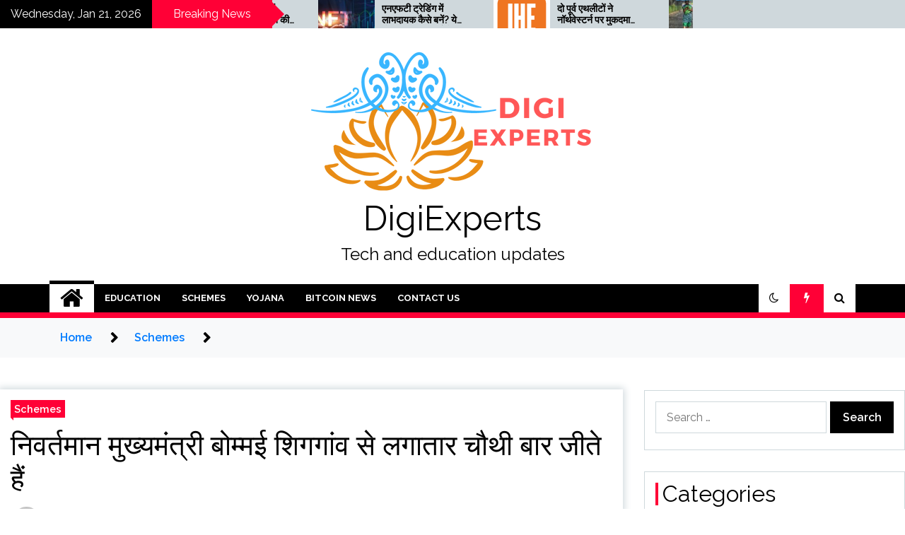

--- FILE ---
content_type: text/html; charset=UTF-8
request_url: https://digiexperts.in/%E0%A4%A8%E0%A4%BF%E0%A4%B5%E0%A4%B0%E0%A5%8D%E0%A4%A4%E0%A4%AE%E0%A4%BE%E0%A4%A8-%E0%A4%AE%E0%A5%81%E0%A4%96%E0%A5%8D%E0%A4%AF%E0%A4%AE%E0%A4%82%E0%A4%A4%E0%A5%8D%E0%A4%B0%E0%A5%80-%E0%A4%AC%E0%A5%8B/
body_size: 15733
content:
<!doctype html>
<html lang="en-US">
<head>
	<meta charset="UTF-8">
	<meta name="viewport" content="width=device-width, initial-scale=1">
	<link rel="profile" href="https://gmpg.org/xfn/11">

	<title>निवर्तमान मुख्यमंत्री बोम्मई शिगगांव से लगातार चौथी बार जीते हैं &#8211; DigiExperts</title>
        <style type="text/css">
                    .twp-site-branding .twp-logo,
            .twp-site-branding.twp-overlay .twp-logo,
            .twp-site-branding .twp-logo a,
            .twp-site-branding .twp-logo a:visited
            .twp-site-branding.twp-overlay .twp-logo a,
            .twp-site-branding.twp-overlay .twp-logo a:visited{
                color: #000;
            }
                </style>
<meta name='robots' content='max-image-preview:large' />
<link rel='dns-prefetch' href='//stackpath.bootstrapcdn.com' />
<link rel='dns-prefetch' href='//fonts.googleapis.com' />
<link rel="alternate" type="application/rss+xml" title="DigiExperts &raquo; Feed" href="https://digiexperts.in/feed/" />
<link rel="alternate" type="application/rss+xml" title="DigiExperts &raquo; Comments Feed" href="https://digiexperts.in/comments/feed/" />
<link rel="alternate" title="oEmbed (JSON)" type="application/json+oembed" href="https://digiexperts.in/wp-json/oembed/1.0/embed?url=https%3A%2F%2Fdigiexperts.in%2F%25e0%25a4%25a8%25e0%25a4%25bf%25e0%25a4%25b5%25e0%25a4%25b0%25e0%25a5%258d%25e0%25a4%25a4%25e0%25a4%25ae%25e0%25a4%25be%25e0%25a4%25a8-%25e0%25a4%25ae%25e0%25a5%2581%25e0%25a4%2596%25e0%25a5%258d%25e0%25a4%25af%25e0%25a4%25ae%25e0%25a4%2582%25e0%25a4%25a4%25e0%25a5%258d%25e0%25a4%25b0%25e0%25a5%2580-%25e0%25a4%25ac%25e0%25a5%258b%2F" />
<link rel="alternate" title="oEmbed (XML)" type="text/xml+oembed" href="https://digiexperts.in/wp-json/oembed/1.0/embed?url=https%3A%2F%2Fdigiexperts.in%2F%25e0%25a4%25a8%25e0%25a4%25bf%25e0%25a4%25b5%25e0%25a4%25b0%25e0%25a5%258d%25e0%25a4%25a4%25e0%25a4%25ae%25e0%25a4%25be%25e0%25a4%25a8-%25e0%25a4%25ae%25e0%25a5%2581%25e0%25a4%2596%25e0%25a5%258d%25e0%25a4%25af%25e0%25a4%25ae%25e0%25a4%2582%25e0%25a4%25a4%25e0%25a5%258d%25e0%25a4%25b0%25e0%25a5%2580-%25e0%25a4%25ac%25e0%25a5%258b%2F&#038;format=xml" />
<style id='wp-img-auto-sizes-contain-inline-css' type='text/css'>
img:is([sizes=auto i],[sizes^="auto," i]){contain-intrinsic-size:3000px 1500px}
/*# sourceURL=wp-img-auto-sizes-contain-inline-css */
</style>
<style id='wp-emoji-styles-inline-css' type='text/css'>

	img.wp-smiley, img.emoji {
		display: inline !important;
		border: none !important;
		box-shadow: none !important;
		height: 1em !important;
		width: 1em !important;
		margin: 0 0.07em !important;
		vertical-align: -0.1em !important;
		background: none !important;
		padding: 0 !important;
	}
/*# sourceURL=wp-emoji-styles-inline-css */
</style>
<style id='wp-block-library-inline-css' type='text/css'>
:root{--wp-block-synced-color:#7a00df;--wp-block-synced-color--rgb:122,0,223;--wp-bound-block-color:var(--wp-block-synced-color);--wp-editor-canvas-background:#ddd;--wp-admin-theme-color:#007cba;--wp-admin-theme-color--rgb:0,124,186;--wp-admin-theme-color-darker-10:#006ba1;--wp-admin-theme-color-darker-10--rgb:0,107,160.5;--wp-admin-theme-color-darker-20:#005a87;--wp-admin-theme-color-darker-20--rgb:0,90,135;--wp-admin-border-width-focus:2px}@media (min-resolution:192dpi){:root{--wp-admin-border-width-focus:1.5px}}.wp-element-button{cursor:pointer}:root .has-very-light-gray-background-color{background-color:#eee}:root .has-very-dark-gray-background-color{background-color:#313131}:root .has-very-light-gray-color{color:#eee}:root .has-very-dark-gray-color{color:#313131}:root .has-vivid-green-cyan-to-vivid-cyan-blue-gradient-background{background:linear-gradient(135deg,#00d084,#0693e3)}:root .has-purple-crush-gradient-background{background:linear-gradient(135deg,#34e2e4,#4721fb 50%,#ab1dfe)}:root .has-hazy-dawn-gradient-background{background:linear-gradient(135deg,#faaca8,#dad0ec)}:root .has-subdued-olive-gradient-background{background:linear-gradient(135deg,#fafae1,#67a671)}:root .has-atomic-cream-gradient-background{background:linear-gradient(135deg,#fdd79a,#004a59)}:root .has-nightshade-gradient-background{background:linear-gradient(135deg,#330968,#31cdcf)}:root .has-midnight-gradient-background{background:linear-gradient(135deg,#020381,#2874fc)}:root{--wp--preset--font-size--normal:16px;--wp--preset--font-size--huge:42px}.has-regular-font-size{font-size:1em}.has-larger-font-size{font-size:2.625em}.has-normal-font-size{font-size:var(--wp--preset--font-size--normal)}.has-huge-font-size{font-size:var(--wp--preset--font-size--huge)}.has-text-align-center{text-align:center}.has-text-align-left{text-align:left}.has-text-align-right{text-align:right}.has-fit-text{white-space:nowrap!important}#end-resizable-editor-section{display:none}.aligncenter{clear:both}.items-justified-left{justify-content:flex-start}.items-justified-center{justify-content:center}.items-justified-right{justify-content:flex-end}.items-justified-space-between{justify-content:space-between}.screen-reader-text{border:0;clip-path:inset(50%);height:1px;margin:-1px;overflow:hidden;padding:0;position:absolute;width:1px;word-wrap:normal!important}.screen-reader-text:focus{background-color:#ddd;clip-path:none;color:#444;display:block;font-size:1em;height:auto;left:5px;line-height:normal;padding:15px 23px 14px;text-decoration:none;top:5px;width:auto;z-index:100000}html :where(.has-border-color){border-style:solid}html :where([style*=border-top-color]){border-top-style:solid}html :where([style*=border-right-color]){border-right-style:solid}html :where([style*=border-bottom-color]){border-bottom-style:solid}html :where([style*=border-left-color]){border-left-style:solid}html :where([style*=border-width]){border-style:solid}html :where([style*=border-top-width]){border-top-style:solid}html :where([style*=border-right-width]){border-right-style:solid}html :where([style*=border-bottom-width]){border-bottom-style:solid}html :where([style*=border-left-width]){border-left-style:solid}html :where(img[class*=wp-image-]){height:auto;max-width:100%}:where(figure){margin:0 0 1em}html :where(.is-position-sticky){--wp-admin--admin-bar--position-offset:var(--wp-admin--admin-bar--height,0px)}@media screen and (max-width:600px){html :where(.is-position-sticky){--wp-admin--admin-bar--position-offset:0px}}

/*# sourceURL=wp-block-library-inline-css */
</style><style id='global-styles-inline-css' type='text/css'>
:root{--wp--preset--aspect-ratio--square: 1;--wp--preset--aspect-ratio--4-3: 4/3;--wp--preset--aspect-ratio--3-4: 3/4;--wp--preset--aspect-ratio--3-2: 3/2;--wp--preset--aspect-ratio--2-3: 2/3;--wp--preset--aspect-ratio--16-9: 16/9;--wp--preset--aspect-ratio--9-16: 9/16;--wp--preset--color--black: #000000;--wp--preset--color--cyan-bluish-gray: #abb8c3;--wp--preset--color--white: #ffffff;--wp--preset--color--pale-pink: #f78da7;--wp--preset--color--vivid-red: #cf2e2e;--wp--preset--color--luminous-vivid-orange: #ff6900;--wp--preset--color--luminous-vivid-amber: #fcb900;--wp--preset--color--light-green-cyan: #7bdcb5;--wp--preset--color--vivid-green-cyan: #00d084;--wp--preset--color--pale-cyan-blue: #8ed1fc;--wp--preset--color--vivid-cyan-blue: #0693e3;--wp--preset--color--vivid-purple: #9b51e0;--wp--preset--gradient--vivid-cyan-blue-to-vivid-purple: linear-gradient(135deg,rgb(6,147,227) 0%,rgb(155,81,224) 100%);--wp--preset--gradient--light-green-cyan-to-vivid-green-cyan: linear-gradient(135deg,rgb(122,220,180) 0%,rgb(0,208,130) 100%);--wp--preset--gradient--luminous-vivid-amber-to-luminous-vivid-orange: linear-gradient(135deg,rgb(252,185,0) 0%,rgb(255,105,0) 100%);--wp--preset--gradient--luminous-vivid-orange-to-vivid-red: linear-gradient(135deg,rgb(255,105,0) 0%,rgb(207,46,46) 100%);--wp--preset--gradient--very-light-gray-to-cyan-bluish-gray: linear-gradient(135deg,rgb(238,238,238) 0%,rgb(169,184,195) 100%);--wp--preset--gradient--cool-to-warm-spectrum: linear-gradient(135deg,rgb(74,234,220) 0%,rgb(151,120,209) 20%,rgb(207,42,186) 40%,rgb(238,44,130) 60%,rgb(251,105,98) 80%,rgb(254,248,76) 100%);--wp--preset--gradient--blush-light-purple: linear-gradient(135deg,rgb(255,206,236) 0%,rgb(152,150,240) 100%);--wp--preset--gradient--blush-bordeaux: linear-gradient(135deg,rgb(254,205,165) 0%,rgb(254,45,45) 50%,rgb(107,0,62) 100%);--wp--preset--gradient--luminous-dusk: linear-gradient(135deg,rgb(255,203,112) 0%,rgb(199,81,192) 50%,rgb(65,88,208) 100%);--wp--preset--gradient--pale-ocean: linear-gradient(135deg,rgb(255,245,203) 0%,rgb(182,227,212) 50%,rgb(51,167,181) 100%);--wp--preset--gradient--electric-grass: linear-gradient(135deg,rgb(202,248,128) 0%,rgb(113,206,126) 100%);--wp--preset--gradient--midnight: linear-gradient(135deg,rgb(2,3,129) 0%,rgb(40,116,252) 100%);--wp--preset--font-size--small: 13px;--wp--preset--font-size--medium: 20px;--wp--preset--font-size--large: 36px;--wp--preset--font-size--x-large: 42px;--wp--preset--spacing--20: 0.44rem;--wp--preset--spacing--30: 0.67rem;--wp--preset--spacing--40: 1rem;--wp--preset--spacing--50: 1.5rem;--wp--preset--spacing--60: 2.25rem;--wp--preset--spacing--70: 3.38rem;--wp--preset--spacing--80: 5.06rem;--wp--preset--shadow--natural: 6px 6px 9px rgba(0, 0, 0, 0.2);--wp--preset--shadow--deep: 12px 12px 50px rgba(0, 0, 0, 0.4);--wp--preset--shadow--sharp: 6px 6px 0px rgba(0, 0, 0, 0.2);--wp--preset--shadow--outlined: 6px 6px 0px -3px rgb(255, 255, 255), 6px 6px rgb(0, 0, 0);--wp--preset--shadow--crisp: 6px 6px 0px rgb(0, 0, 0);}:where(.is-layout-flex){gap: 0.5em;}:where(.is-layout-grid){gap: 0.5em;}body .is-layout-flex{display: flex;}.is-layout-flex{flex-wrap: wrap;align-items: center;}.is-layout-flex > :is(*, div){margin: 0;}body .is-layout-grid{display: grid;}.is-layout-grid > :is(*, div){margin: 0;}:where(.wp-block-columns.is-layout-flex){gap: 2em;}:where(.wp-block-columns.is-layout-grid){gap: 2em;}:where(.wp-block-post-template.is-layout-flex){gap: 1.25em;}:where(.wp-block-post-template.is-layout-grid){gap: 1.25em;}.has-black-color{color: var(--wp--preset--color--black) !important;}.has-cyan-bluish-gray-color{color: var(--wp--preset--color--cyan-bluish-gray) !important;}.has-white-color{color: var(--wp--preset--color--white) !important;}.has-pale-pink-color{color: var(--wp--preset--color--pale-pink) !important;}.has-vivid-red-color{color: var(--wp--preset--color--vivid-red) !important;}.has-luminous-vivid-orange-color{color: var(--wp--preset--color--luminous-vivid-orange) !important;}.has-luminous-vivid-amber-color{color: var(--wp--preset--color--luminous-vivid-amber) !important;}.has-light-green-cyan-color{color: var(--wp--preset--color--light-green-cyan) !important;}.has-vivid-green-cyan-color{color: var(--wp--preset--color--vivid-green-cyan) !important;}.has-pale-cyan-blue-color{color: var(--wp--preset--color--pale-cyan-blue) !important;}.has-vivid-cyan-blue-color{color: var(--wp--preset--color--vivid-cyan-blue) !important;}.has-vivid-purple-color{color: var(--wp--preset--color--vivid-purple) !important;}.has-black-background-color{background-color: var(--wp--preset--color--black) !important;}.has-cyan-bluish-gray-background-color{background-color: var(--wp--preset--color--cyan-bluish-gray) !important;}.has-white-background-color{background-color: var(--wp--preset--color--white) !important;}.has-pale-pink-background-color{background-color: var(--wp--preset--color--pale-pink) !important;}.has-vivid-red-background-color{background-color: var(--wp--preset--color--vivid-red) !important;}.has-luminous-vivid-orange-background-color{background-color: var(--wp--preset--color--luminous-vivid-orange) !important;}.has-luminous-vivid-amber-background-color{background-color: var(--wp--preset--color--luminous-vivid-amber) !important;}.has-light-green-cyan-background-color{background-color: var(--wp--preset--color--light-green-cyan) !important;}.has-vivid-green-cyan-background-color{background-color: var(--wp--preset--color--vivid-green-cyan) !important;}.has-pale-cyan-blue-background-color{background-color: var(--wp--preset--color--pale-cyan-blue) !important;}.has-vivid-cyan-blue-background-color{background-color: var(--wp--preset--color--vivid-cyan-blue) !important;}.has-vivid-purple-background-color{background-color: var(--wp--preset--color--vivid-purple) !important;}.has-black-border-color{border-color: var(--wp--preset--color--black) !important;}.has-cyan-bluish-gray-border-color{border-color: var(--wp--preset--color--cyan-bluish-gray) !important;}.has-white-border-color{border-color: var(--wp--preset--color--white) !important;}.has-pale-pink-border-color{border-color: var(--wp--preset--color--pale-pink) !important;}.has-vivid-red-border-color{border-color: var(--wp--preset--color--vivid-red) !important;}.has-luminous-vivid-orange-border-color{border-color: var(--wp--preset--color--luminous-vivid-orange) !important;}.has-luminous-vivid-amber-border-color{border-color: var(--wp--preset--color--luminous-vivid-amber) !important;}.has-light-green-cyan-border-color{border-color: var(--wp--preset--color--light-green-cyan) !important;}.has-vivid-green-cyan-border-color{border-color: var(--wp--preset--color--vivid-green-cyan) !important;}.has-pale-cyan-blue-border-color{border-color: var(--wp--preset--color--pale-cyan-blue) !important;}.has-vivid-cyan-blue-border-color{border-color: var(--wp--preset--color--vivid-cyan-blue) !important;}.has-vivid-purple-border-color{border-color: var(--wp--preset--color--vivid-purple) !important;}.has-vivid-cyan-blue-to-vivid-purple-gradient-background{background: var(--wp--preset--gradient--vivid-cyan-blue-to-vivid-purple) !important;}.has-light-green-cyan-to-vivid-green-cyan-gradient-background{background: var(--wp--preset--gradient--light-green-cyan-to-vivid-green-cyan) !important;}.has-luminous-vivid-amber-to-luminous-vivid-orange-gradient-background{background: var(--wp--preset--gradient--luminous-vivid-amber-to-luminous-vivid-orange) !important;}.has-luminous-vivid-orange-to-vivid-red-gradient-background{background: var(--wp--preset--gradient--luminous-vivid-orange-to-vivid-red) !important;}.has-very-light-gray-to-cyan-bluish-gray-gradient-background{background: var(--wp--preset--gradient--very-light-gray-to-cyan-bluish-gray) !important;}.has-cool-to-warm-spectrum-gradient-background{background: var(--wp--preset--gradient--cool-to-warm-spectrum) !important;}.has-blush-light-purple-gradient-background{background: var(--wp--preset--gradient--blush-light-purple) !important;}.has-blush-bordeaux-gradient-background{background: var(--wp--preset--gradient--blush-bordeaux) !important;}.has-luminous-dusk-gradient-background{background: var(--wp--preset--gradient--luminous-dusk) !important;}.has-pale-ocean-gradient-background{background: var(--wp--preset--gradient--pale-ocean) !important;}.has-electric-grass-gradient-background{background: var(--wp--preset--gradient--electric-grass) !important;}.has-midnight-gradient-background{background: var(--wp--preset--gradient--midnight) !important;}.has-small-font-size{font-size: var(--wp--preset--font-size--small) !important;}.has-medium-font-size{font-size: var(--wp--preset--font-size--medium) !important;}.has-large-font-size{font-size: var(--wp--preset--font-size--large) !important;}.has-x-large-font-size{font-size: var(--wp--preset--font-size--x-large) !important;}
/*# sourceURL=global-styles-inline-css */
</style>

<style id='classic-theme-styles-inline-css' type='text/css'>
/*! This file is auto-generated */
.wp-block-button__link{color:#fff;background-color:#32373c;border-radius:9999px;box-shadow:none;text-decoration:none;padding:calc(.667em + 2px) calc(1.333em + 2px);font-size:1.125em}.wp-block-file__button{background:#32373c;color:#fff;text-decoration:none}
/*# sourceURL=/wp-includes/css/classic-themes.min.css */
</style>
<link rel='stylesheet' id='parent-style-seek-css' href='https://digiexperts.in/wp-content/themes/seek/style.css?ver=6.9' type='text/css' media='all' />
<link rel='stylesheet' id='bootstrap-css' href='//stackpath.bootstrapcdn.com/bootstrap/4.4.1/css/bootstrap.min.css?ver=6.9' type='text/css' media='all' />
<link rel='stylesheet' id='seek-google-fonts-css' href='https://fonts.googleapis.com/css?family=Raleway:400,400i,600,600i,700' type='text/css' media='all' />
<link rel='stylesheet' id='font-awesome-css' href='https://digiexperts.in/wp-content/themes/seek/assets/libraries/font-awesome/css/font-awesome.min.css?ver=6.9' type='text/css' media='all' />
<link rel='stylesheet' id='slick-css' href='https://digiexperts.in/wp-content/themes/seek/assets/libraries/slick/css/slick.css?ver=6.9' type='text/css' media='all' />
<link rel='stylesheet' id='magnific-css' href='https://digiexperts.in/wp-content/themes/seek/assets/libraries/magnific/css/magnific-popup.css?ver=6.9' type='text/css' media='all' />
<link rel='stylesheet' id='seek-style-css' href='https://digiexperts.in/wp-content/themes/seek-child/style.css?ver=6.9' type='text/css' media='all' />
<script type="text/javascript" src="https://digiexperts.in/wp-includes/js/jquery/jquery.min.js?ver=3.7.1" id="jquery-core-js"></script>
<script type="text/javascript" src="https://digiexperts.in/wp-includes/js/jquery/jquery-migrate.min.js?ver=3.4.1" id="jquery-migrate-js"></script>
<script type="text/javascript" src="https://digiexperts.in/wp-content/themes/seek-child/dist/js/register.js?ver=6.9" id="register-password-generation-js"></script>
<link rel="https://api.w.org/" href="https://digiexperts.in/wp-json/" /><link rel="alternate" title="JSON" type="application/json" href="https://digiexperts.in/wp-json/wp/v2/posts/27558" /><link rel="EditURI" type="application/rsd+xml" title="RSD" href="https://digiexperts.in/xmlrpc.php?rsd" />
<meta name="generator" content="WordPress 6.9" />
<link rel="canonical" href="https://digiexperts.in/%e0%a4%a8%e0%a4%bf%e0%a4%b5%e0%a4%b0%e0%a5%8d%e0%a4%a4%e0%a4%ae%e0%a4%be%e0%a4%a8-%e0%a4%ae%e0%a5%81%e0%a4%96%e0%a5%8d%e0%a4%af%e0%a4%ae%e0%a4%82%e0%a4%a4%e0%a5%8d%e0%a4%b0%e0%a5%80-%e0%a4%ac%e0%a5%8b/" />
<link rel='shortlink' href='https://digiexperts.in/?p=27558' />
<link rel="icon" href="https://digiexperts.in/wp-content/uploads/2022/03/cropped-logodigi-1-32x32.png" sizes="32x32" />
<link rel="icon" href="https://digiexperts.in/wp-content/uploads/2022/03/cropped-logodigi-1-192x192.png" sizes="192x192" />
<link rel="apple-touch-icon" href="https://digiexperts.in/wp-content/uploads/2022/03/cropped-logodigi-1-180x180.png" />
<meta name="msapplication-TileImage" content="https://digiexperts.in/wp-content/uploads/2022/03/cropped-logodigi-1-270x270.png" />
</head>

<body class="wp-singular post-template-default single single-post postid-27558 single-format-standard wp-custom-logo wp-theme-seek wp-child-theme-seek-child sticky-header right-sidebar full-width">
		<div class="twp-preloader" id="preloader">
		<div class="twp-clock" id="status">
					<div class="twp-clock-arrow"></div>
		</div>
	</div>
<div id="page" class="site">
	<a class="skip-link screen-reader-text" href="#content">Skip to content</a>
	<header id="masthead" class="site-header">
							<div class="twp-topbar clearfix">
				<div class="twp-topbar-content-left twp-float-left clearfix">
											<div class="twp-current-date twp-float-left">
							Wednesday, Jan 21, 2026						</div>
																													<div class="twp-title twp-title-with-arrow twp-title-primary twp-float-left">
								Breaking News							</div>
																		<div class="twp-breaking-news-section">
															<div class="twp-ticket-pin-slider clearfix"  data-slick='{"rtl": false}'>
																		<div class="twp-ticket-pin">
										<div class="twp-image-section">
																						<a href="https://digiexperts.in/%e0%a4%8f%e0%a4%a8%e0%a4%8f%e0%a4%ab%e0%a4%9f%e0%a5%80-%e0%a4%9f%e0%a5%8d%e0%a4%b0%e0%a5%87%e0%a4%a1%e0%a4%bf%e0%a4%82%e0%a4%97-%e0%a4%ae%e0%a5%87%e0%a4%82-%e0%a4%b2%e0%a4%be%e0%a4%ad%e0%a4%a6/" class="data-bg d-block" data-background="https://digiexperts.in/wp-content/uploads/2023/07/como-hacer-trading-nft-ballenas-1-150x150.jpg"></a>
										</div>
										<div class="twp-articles-title">
											<a href="https://digiexperts.in/%e0%a4%8f%e0%a4%a8%e0%a4%8f%e0%a4%ab%e0%a4%9f%e0%a5%80-%e0%a4%9f%e0%a5%8d%e0%a4%b0%e0%a5%87%e0%a4%a1%e0%a4%bf%e0%a4%82%e0%a4%97-%e0%a4%ae%e0%a5%87%e0%a4%82-%e0%a4%b2%e0%a4%be%e0%a4%ad%e0%a4%a6/">एनएफटी ट्रेडिंग में लाभदायक कैसे बनें?  ये व्हेल की रणनीतियाँ हैं</a>
										</div>
									</div><!--/twp-ticket-pin-->
																		<div class="twp-ticket-pin">
										<div class="twp-image-section">
																						<a href="https://digiexperts.in/%e0%a4%a6%e0%a5%8b-%e0%a4%aa%e0%a5%82%e0%a4%b0%e0%a5%8d%e0%a4%b5-%e0%a4%8f%e0%a4%a5%e0%a4%b2%e0%a5%80%e0%a4%9f%e0%a5%8b%e0%a4%82-%e0%a4%a8%e0%a5%87-%e0%a4%a8%e0%a5%89%e0%a4%b0%e0%a5%8d%e0%a4%a5/" class="data-bg d-block" data-background="https://digiexperts.in/wp-content/uploads/2023/06/ihe-logo-no-wordmark-150x150.png"></a>
										</div>
										<div class="twp-articles-title">
											<a href="https://digiexperts.in/%e0%a4%a6%e0%a5%8b-%e0%a4%aa%e0%a5%82%e0%a4%b0%e0%a5%8d%e0%a4%b5-%e0%a4%8f%e0%a4%a5%e0%a4%b2%e0%a5%80%e0%a4%9f%e0%a5%8b%e0%a4%82-%e0%a4%a8%e0%a5%87-%e0%a4%a8%e0%a5%89%e0%a4%b0%e0%a5%8d%e0%a4%a5/">दो पूर्व एथलीटों ने नॉर्थवेस्टर्न पर मुकदमा दायर किया</a>
										</div>
									</div><!--/twp-ticket-pin-->
																		<div class="twp-ticket-pin">
										<div class="twp-image-section">
																						<a href="https://digiexperts.in/%e0%a4%a4%e0%a5%87%e0%a4%b2%e0%a4%82%e0%a4%97%e0%a4%be%e0%a4%a8%e0%a4%be-%e0%a4%85%e0%a4%a4%e0%a5%8d%e0%a4%af%e0%a4%a7%e0%a4%bf%e0%a4%95-%e0%a4%ad%e0%a4%be%e0%a4%b0%e0%a5%80-%e0%a4%ac%e0%a4%be/" class="data-bg d-block" data-background="https://digiexperts.in/wp-content/uploads/2023/07/Monsoon-150x150.jpg"></a>
										</div>
										<div class="twp-articles-title">
											<a href="https://digiexperts.in/%e0%a4%a4%e0%a5%87%e0%a4%b2%e0%a4%82%e0%a4%97%e0%a4%be%e0%a4%a8%e0%a4%be-%e0%a4%85%e0%a4%a4%e0%a5%8d%e0%a4%af%e0%a4%a7%e0%a4%bf%e0%a4%95-%e0%a4%ad%e0%a4%be%e0%a4%b0%e0%a5%80-%e0%a4%ac%e0%a4%be/">तेलंगाना अत्यधिक भारी बारिश के लिए तैयार, 28 जुलाई तक &#8216;रेड&#8217; अलर्ट जारी</a>
										</div>
									</div><!--/twp-ticket-pin-->
																		<div class="twp-ticket-pin">
										<div class="twp-image-section">
																						<a href="https://digiexperts.in/%e0%a4%ae%e0%a5%87%e0%a4%97%e0%a4%be%e0%a4%ab%e0%a4%be%e0%a4%b0%e0%a5%8d%e0%a4%ae-%e0%a4%95%e0%a5%87-%e0%a4%ae%e0%a4%be%e0%a4%b2%e0%a4%bf%e0%a4%95-%e0%a4%95%e0%a4%be-%e0%a4%95%e0%a4%b9%e0%a4%a8/" class="data-bg d-block" data-background="https://digiexperts.in/wp-content/uploads/2023/07/Minero-Bitcoin-apaga-equipos-150x150.png"></a>
										</div>
										<div class="twp-articles-title">
											<a href="https://digiexperts.in/%e0%a4%ae%e0%a5%87%e0%a4%97%e0%a4%be%e0%a4%ab%e0%a4%be%e0%a4%b0%e0%a5%8d%e0%a4%ae-%e0%a4%95%e0%a5%87-%e0%a4%ae%e0%a4%be%e0%a4%b2%e0%a4%bf%e0%a4%95-%e0%a4%95%e0%a4%be-%e0%a4%95%e0%a4%b9%e0%a4%a8/">मेगाफार्म के मालिक का कहना है कि अगर बिटकॉइन की कीमत दोगुनी नहीं हुई तो खनन लाभदायक नहीं है</a>
										</div>
									</div><!--/twp-ticket-pin-->
																		<div class="twp-ticket-pin">
										<div class="twp-image-section">
																						<a href="https://digiexperts.in/%e0%a4%af%e0%a4%a6%e0%a4%bf-%e0%a4%95%e0%a5%8b%e0%a4%88-%e0%a4%95%e0%a4%be%e0%a4%b2%e0%a4%be-%e0%a4%b9%e0%a4%82%e0%a4%b8-%e0%a4%a8%e0%a4%b9%e0%a5%80%e0%a4%82-%e0%a4%b9%e0%a5%88-%e0%a4%a4%e0%a5%8b/" class="data-bg d-block" data-background="https://digiexperts.in/wp-content/uploads/2023/07/bitcoin-precio-mercado-alcista-cisne-150x150.jpg"></a>
										</div>
										<div class="twp-articles-title">
											<a href="https://digiexperts.in/%e0%a4%af%e0%a4%a6%e0%a4%bf-%e0%a4%95%e0%a5%8b%e0%a4%88-%e0%a4%95%e0%a4%be%e0%a4%b2%e0%a4%be-%e0%a4%b9%e0%a4%82%e0%a4%b8-%e0%a4%a8%e0%a4%b9%e0%a5%80%e0%a4%82-%e0%a4%b9%e0%a5%88-%e0%a4%a4%e0%a5%8b/">यदि कोई काला हंस नहीं है, तो बिटकॉइन &#8220;तेजी बाजार के शुरुआती चरण में है&#8221;</a>
										</div>
									</div><!--/twp-ticket-pin-->
																		<div class="twp-ticket-pin">
										<div class="twp-image-section">
																						<a href="https://digiexperts.in/%e0%a4%87%e0%a4%82%e0%a4%b8%e0%a5%8d%e0%a4%9f%e0%a4%be%e0%a4%97%e0%a5%8d%e0%a4%b0%e0%a4%be%e0%a4%ae-%e0%a4%b0%e0%a5%80%e0%a4%b2%e0%a5%8d%e0%a4%b8-%e0%a4%ac%e0%a4%a8%e0%a4%be%e0%a4%a8%e0%a5%87/" class="data-bg d-block" data-background="https://digiexperts.in/wp-content/uploads/2023/07/youth-drown-Karnataka-waterfall-150x150.jpeg"></a>
										</div>
										<div class="twp-articles-title">
											<a href="https://digiexperts.in/%e0%a4%87%e0%a4%82%e0%a4%b8%e0%a5%8d%e0%a4%9f%e0%a4%be%e0%a4%97%e0%a5%8d%e0%a4%b0%e0%a4%be%e0%a4%ae-%e0%a4%b0%e0%a5%80%e0%a4%b2%e0%a5%8d%e0%a4%b8-%e0%a4%ac%e0%a4%a8%e0%a4%be%e0%a4%a8%e0%a5%87/">इंस्टाग्राम रील्स बनाने वाला कर्नाटक का 23 वर्षीय व्यक्ति अरासिनागुंडी झरने में कुछ ही सेकंड में बह गया</a>
										</div>
									</div><!--/twp-ticket-pin-->
																		<div class="twp-ticket-pin">
										<div class="twp-image-section">
																						<a href="https://digiexperts.in/%e0%a4%ad%e0%a5%81%e0%a4%97%e0%a4%a4%e0%a4%be%e0%a4%a8-%e0%a4%aa%e0%a5%8d%e0%a4%b0%e0%a5%8b%e0%a4%b8%e0%a5%87%e0%a4%b8%e0%a4%b0-%e0%a4%b8%e0%a5%87-23-%e0%a4%ae%e0%a4%bf%e0%a4%b2%e0%a4%bf%e0%a4%af/" class="data-bg d-block" data-background="https://digiexperts.in/wp-content/uploads/2023/07/robo-alphapo-bitcoin-ether-150x150.jpg"></a>
										</div>
										<div class="twp-articles-title">
											<a href="https://digiexperts.in/%e0%a4%ad%e0%a5%81%e0%a4%97%e0%a4%a4%e0%a4%be%e0%a4%a8-%e0%a4%aa%e0%a5%8d%e0%a4%b0%e0%a5%8b%e0%a4%b8%e0%a5%87%e0%a4%b8%e0%a4%b0-%e0%a4%b8%e0%a5%87-23-%e0%a4%ae%e0%a4%bf%e0%a4%b2%e0%a4%bf%e0%a4%af/">भुगतान प्रोसेसर से 23 मिलियन अमेरिकी डॉलर से अधिक के बिटकॉइन और ईथर चोरी हो गए</a>
										</div>
									</div><!--/twp-ticket-pin-->
																		<div class="twp-ticket-pin">
										<div class="twp-image-section">
																						<a href="https://digiexperts.in/%e0%a4%95%e0%a4%be%e0%a4%b8%e0%a5%8d%e0%a4%aa%e0%a4%be-%e0%a4%a8%e0%a5%87-%e0%a4%85%e0%a4%aa%e0%a4%a8%e0%a5%87-%e0%a4%8f%e0%a4%af%e0%a4%b0%e0%a4%a1%e0%a5%8d%e0%a4%b0%e0%a5%89%e0%a4%aa-%e0%a4%95/" class="data-bg d-block" data-background="https://digiexperts.in/wp-content/uploads/2023/07/kaspa-precio-maximo-150x150.jpg"></a>
										</div>
										<div class="twp-articles-title">
											<a href="https://digiexperts.in/%e0%a4%95%e0%a4%be%e0%a4%b8%e0%a5%8d%e0%a4%aa%e0%a4%be-%e0%a4%a8%e0%a5%87-%e0%a4%85%e0%a4%aa%e0%a4%a8%e0%a5%87-%e0%a4%8f%e0%a4%af%e0%a4%b0%e0%a4%a1%e0%a5%8d%e0%a4%b0%e0%a5%89%e0%a4%aa-%e0%a4%95/">कास्पा ने अपने एयरड्रॉप की घोषणा करके नई कीमत अधिकतम निर्धारित की है</a>
										</div>
									</div><!--/twp-ticket-pin-->
																		<div class="twp-ticket-pin">
										<div class="twp-image-section">
																						<a href="https://digiexperts.in/%e0%a4%97%e0%a4%b0%e0%a5%8d%e0%a4%ae%e0%a4%bf%e0%a4%af%e0%a5%8b%e0%a4%82-%e0%a4%95%e0%a4%be-%e0%a4%85%e0%a4%9a%e0%a5%8d%e0%a4%9b%e0%a4%be-%e0%a4%b8%e0%a4%ae%e0%a4%af-%e0%a4%aa%e0%a4%a2%e0%a4%bc/" class="data-bg d-block" data-background="https://digiexperts.in/wp-content/uploads/2023/07/Copia-de-Copia-de-Copia-de-Copia-de-Diseno-sin-nombre-150x150.jpg"></a>
										</div>
										<div class="twp-articles-title">
											<a href="https://digiexperts.in/%e0%a4%97%e0%a4%b0%e0%a5%8d%e0%a4%ae%e0%a4%bf%e0%a4%af%e0%a5%8b%e0%a4%82-%e0%a4%95%e0%a4%be-%e0%a4%85%e0%a4%9a%e0%a5%8d%e0%a4%9b%e0%a4%be-%e0%a4%b8%e0%a4%ae%e0%a4%af-%e0%a4%aa%e0%a4%a2%e0%a4%bc/">गर्मियों का अच्छा समय पढ़ने के लिए आठ किताबें</a>
										</div>
									</div><!--/twp-ticket-pin-->
																		<div class="twp-ticket-pin">
										<div class="twp-image-section">
																						<a href="https://digiexperts.in/%e0%a4%ac%e0%a4%be%e0%a4%b2-%e0%a4%85%e0%a4%a7%e0%a4%bf%e0%a4%95%e0%a4%be%e0%a4%b0-%e0%a4%86%e0%a4%af%e0%a5%8b%e0%a4%97-%e0%a4%a8%e0%a5%87-%e0%a4%a6%e0%a4%be%e0%a4%b0%e0%a5%81%e0%a4%b2-%e0%a4%89/" class="data-bg d-block" data-background="https://digiexperts.in/wp-content/uploads/2023/07/Child-rights-commission-urges-action-against-teachings-in-Darul-Uloom-Deoband-150x150.png"></a>
										</div>
										<div class="twp-articles-title">
											<a href="https://digiexperts.in/%e0%a4%ac%e0%a4%be%e0%a4%b2-%e0%a4%85%e0%a4%a7%e0%a4%bf%e0%a4%95%e0%a4%be%e0%a4%b0-%e0%a4%86%e0%a4%af%e0%a5%8b%e0%a4%97-%e0%a4%a8%e0%a5%87-%e0%a4%a6%e0%a4%be%e0%a4%b0%e0%a5%81%e0%a4%b2-%e0%a4%89/">बाल अधिकार आयोग ने दारुल उलूम देवबंद में शिक्षाओं के खिलाफ कार्रवाई का आग्रह किया</a>
										</div>
									</div><!--/twp-ticket-pin-->
																		<div class="twp-ticket-pin">
										<div class="twp-image-section">
																						<a href="https://digiexperts.in/%e0%a4%ac%e0%a4%bf%e0%a4%9f%e0%a4%95%e0%a5%89%e0%a4%87%e0%a4%a8-%e0%a4%ae%e0%a5%8d%e0%a4%af%e0%a5%82%e0%a4%9f%e0%a4%bf%e0%a4%a8%e0%a5%80-%e0%a4%b5%e0%a5%89%e0%a4%b2%e0%a5%87%e0%a4%9f-%e0%a4%a8/" class="data-bg d-block" data-background="https://digiexperts.in/wp-content/uploads/2023/07/munity-libera-apk-android-150x150.jpg"></a>
										</div>
										<div class="twp-articles-title">
											<a href="https://digiexperts.in/%e0%a4%ac%e0%a4%bf%e0%a4%9f%e0%a4%95%e0%a5%89%e0%a4%87%e0%a4%a8-%e0%a4%ae%e0%a5%8d%e0%a4%af%e0%a5%82%e0%a4%9f%e0%a4%bf%e0%a4%a8%e0%a5%80-%e0%a4%b5%e0%a5%89%e0%a4%b2%e0%a5%87%e0%a4%9f-%e0%a4%a8/">बिटकॉइन म्यूटिनी वॉलेट ने एंड्रॉइड के लिए एक एपीके जारी किया</a>
										</div>
									</div><!--/twp-ticket-pin-->
																		<div class="twp-ticket-pin">
										<div class="twp-image-section">
																						<a href="https://digiexperts.in/%e0%a4%b8%e0%a5%8d%e0%a4%aa%e0%a5%87%e0%a4%a8-%e0%a4%95%e0%a5%87-%e0%a4%86%e0%a4%ae-%e0%a4%9a%e0%a5%81%e0%a4%a8%e0%a4%be%e0%a4%b5-%e0%a4%ae%e0%a5%87%e0%a4%82-%e0%a4%ac%e0%a4%bf%e0%a4%9f%e0%a4%95/" class="data-bg d-block" data-background="https://digiexperts.in/wp-content/uploads/2023/07/propuesta-votacion-bitcoin-espana-150x150.jpg"></a>
										</div>
										<div class="twp-articles-title">
											<a href="https://digiexperts.in/%e0%a4%b8%e0%a5%8d%e0%a4%aa%e0%a5%87%e0%a4%a8-%e0%a4%95%e0%a5%87-%e0%a4%86%e0%a4%ae-%e0%a4%9a%e0%a5%81%e0%a4%a8%e0%a4%be%e0%a4%b5-%e0%a4%ae%e0%a5%87%e0%a4%82-%e0%a4%ac%e0%a4%bf%e0%a4%9f%e0%a4%95/">स्पेन के आम चुनाव में बिटकॉइन को वोट देने की पहल उठ रही है</a>
										</div>
									</div><!--/twp-ticket-pin-->
																	</div><!--/twp-ticket-pin-slider-->
													</div><!--/twp-breaking-news-section-->
									</div><!--/twp-topbar-content-left-->
											
							</div><!--/twp-topbar-->
						<div class="twp-site-branding data-bg " data-background="">
			<div class="container">
				<div class="twp-wrapper">
					<div class="twp-logo">
						<div class="twp-image-wrapper"><a href="https://digiexperts.in/" class="custom-logo-link" rel="home"><img width="400" height="200" src="https://digiexperts.in/wp-content/uploads/2022/03/digi_rect.png" class="custom-logo" alt="DigiExperts" decoding="async" fetchpriority="high" srcset="https://digiexperts.in/wp-content/uploads/2022/03/digi_rect.png 400w, https://digiexperts.in/wp-content/uploads/2022/03/digi_rect-300x150.png 300w" sizes="(max-width: 400px) 100vw, 400px" /></a></div>
															<p class="site-title"><a href="https://digiexperts.in/" rel="home">DigiExperts</a></p>
																				<p class="site-description">Tech and education updates</p>
											</div>
					
				</div>
			</div>
			
		</div><!-- .site-branding -->

		<nav id="site-navigation" class="twp-navigation">
			<div class="twp-nav-menu-section">
				<div class="container">
					<div class="twp-row twp-wrapper">
						<div class="twp-menu-section desktop twp-d-flex">
							<div class="twp-nav-menu"><ul id="primary-menu" class="twp-nav-menu"><li class="brand-home"><a title="Home" href="https://digiexperts.in"><span class='fa fa-home'></span></a></li><li id="menu-item-2965" class="menu-item menu-item-type-taxonomy menu-item-object-category menu-item-2965"><a href="https://digiexperts.in/category/education/">Education</a></li>
<li id="menu-item-2964" class="menu-item menu-item-type-taxonomy menu-item-object-category current-post-ancestor current-menu-parent current-post-parent menu-item-2964"><a href="https://digiexperts.in/category/schemes/">Schemes</a></li>
<li id="menu-item-2963" class="menu-item menu-item-type-taxonomy menu-item-object-category menu-item-2963"><a href="https://digiexperts.in/category/yojana/">Yojana</a></li>
<li id="menu-item-25533" class="menu-item menu-item-type-taxonomy menu-item-object-category menu-item-25533"><a href="https://digiexperts.in/category/bitcoin-news/">bitcoin news</a></li>
<li id="menu-item-3753" class="menu-item menu-item-type-post_type menu-item-object-page menu-item-3753"><a href="https://digiexperts.in/contact-us/">Contact Us</a></li>
</ul></div>							<div class="twp-menu-icon-section">
								<div class="twp-menu-icon twp-menu-icon-white" id="twp-menu-icon">
									<span></span>
								</div>
							</div>
						</div>
						<div class="twp-site-features">
															<!-- dark and light -->
								<div class="theme-mode header-theme-mode"></div>
																						<div class="twp-trending" id="nav-latest-news">
									<i class="fa fa-flash"></i>
								</div>
																						<div class="twp-search" id="search">
									<i class="fa fa-search"></i>
								</div>
													</div>
					</div>
				</div>
									<div class="twp-progress-bar" id="progressbar">
					</div>
							</div>
			<div class="twp-search-field-section" id="search-field">
				<div class="container">
					<div class="twp-search-field-wrapper">
						<div class="twp-search-field">
							<form role="search" method="get" class="search-form" action="https://digiexperts.in/">
				<label>
					<span class="screen-reader-text">Search for:</span>
					<input type="search" class="search-field" placeholder="Search &hellip;" value="" name="s" />
				</label>
				<input type="submit" class="search-submit" value="Search" />
			</form>						</div>
						<div class="twp-close-icon-section">
							<span class="twp-close-icon" id="search-close">
								<span></span>
								<span></span>
							</span>
						</div>
					</div>

				</div>
			</div>
			<!-- trending news section -->
							<div class="twp-article-list" id="nav-latest-news-field">
					<div class="container">
														<header class="twp-article-header">
									<h3>
										Trending Now									</h3>
									<div class="twp-close-icon-section">
										<span class="twp-close-icon" id="latest-news-close">
											<span></span>
											<span></span>
										</span>
									</div>
								</header>
								<div class="twp-row">
																											<!-- loop starts here -->
									<div class="twp-col-4 twp-article-border">
										<div class="twp-article">
											<div class="twp-units">
												1											</div>
											<div class="twp-description">
												<h4><a href="https://digiexperts.in/%e0%a4%8f%e0%a4%a8%e0%a4%8f%e0%a4%ab%e0%a4%9f%e0%a5%80-%e0%a4%9f%e0%a5%8d%e0%a4%b0%e0%a5%87%e0%a4%a1%e0%a4%bf%e0%a4%82%e0%a4%97-%e0%a4%ae%e0%a5%87%e0%a4%82-%e0%a4%b2%e0%a4%be%e0%a4%ad%e0%a4%a6/">एनएफटी ट्रेडिंग में लाभदायक कैसे बनें?  ये व्हेल की रणनीतियाँ हैं</a></h4>
												<div class="twp-author-meta">
													
        	    <span class="twp-post-date">
        	    <i class="fa fa-clock-o"></i>
        	        2 years ago        	</span>

            												</div>
											</div>

										</div>
									</div>
																											<!-- loop starts here -->
									<div class="twp-col-4 twp-article-border">
										<div class="twp-article">
											<div class="twp-units">
												2											</div>
											<div class="twp-description">
												<h4><a href="https://digiexperts.in/%e0%a4%a6%e0%a5%8b-%e0%a4%aa%e0%a5%82%e0%a4%b0%e0%a5%8d%e0%a4%b5-%e0%a4%8f%e0%a4%a5%e0%a4%b2%e0%a5%80%e0%a4%9f%e0%a5%8b%e0%a4%82-%e0%a4%a8%e0%a5%87-%e0%a4%a8%e0%a5%89%e0%a4%b0%e0%a5%8d%e0%a4%a5/">दो पूर्व एथलीटों ने नॉर्थवेस्टर्न पर मुकदमा दायर किया</a></h4>
												<div class="twp-author-meta">
													
        	    <span class="twp-post-date">
        	    <i class="fa fa-clock-o"></i>
        	        2 years ago        	</span>

            												</div>
											</div>

										</div>
									</div>
																											<!-- loop starts here -->
									<div class="twp-col-4 twp-article-border">
										<div class="twp-article">
											<div class="twp-units">
												3											</div>
											<div class="twp-description">
												<h4><a href="https://digiexperts.in/%e0%a4%a4%e0%a5%87%e0%a4%b2%e0%a4%82%e0%a4%97%e0%a4%be%e0%a4%a8%e0%a4%be-%e0%a4%85%e0%a4%a4%e0%a5%8d%e0%a4%af%e0%a4%a7%e0%a4%bf%e0%a4%95-%e0%a4%ad%e0%a4%be%e0%a4%b0%e0%a5%80-%e0%a4%ac%e0%a4%be/">तेलंगाना अत्यधिक भारी बारिश के लिए तैयार, 28 जुलाई तक &#8216;रेड&#8217; अलर्ट जारी</a></h4>
												<div class="twp-author-meta">
													
        	    <span class="twp-post-date">
        	    <i class="fa fa-clock-o"></i>
        	        2 years ago        	</span>

            												</div>
											</div>

										</div>
									</div>
																											<!-- loop starts here -->
									<div class="twp-col-4 twp-article-border">
										<div class="twp-article">
											<div class="twp-units">
												4											</div>
											<div class="twp-description">
												<h4><a href="https://digiexperts.in/%e0%a4%ae%e0%a5%87%e0%a4%97%e0%a4%be%e0%a4%ab%e0%a4%be%e0%a4%b0%e0%a5%8d%e0%a4%ae-%e0%a4%95%e0%a5%87-%e0%a4%ae%e0%a4%be%e0%a4%b2%e0%a4%bf%e0%a4%95-%e0%a4%95%e0%a4%be-%e0%a4%95%e0%a4%b9%e0%a4%a8/">मेगाफार्म के मालिक का कहना है कि अगर बिटकॉइन की कीमत दोगुनी नहीं हुई तो खनन लाभदायक नहीं है</a></h4>
												<div class="twp-author-meta">
													
        	    <span class="twp-post-date">
        	    <i class="fa fa-clock-o"></i>
        	        2 years ago        	</span>

            												</div>
											</div>

										</div>
									</div>
																											<!-- loop starts here -->
									<div class="twp-col-4 twp-article-border">
										<div class="twp-article">
											<div class="twp-units">
												5											</div>
											<div class="twp-description">
												<h4><a href="https://digiexperts.in/%e0%a4%af%e0%a4%a6%e0%a4%bf-%e0%a4%95%e0%a5%8b%e0%a4%88-%e0%a4%95%e0%a4%be%e0%a4%b2%e0%a4%be-%e0%a4%b9%e0%a4%82%e0%a4%b8-%e0%a4%a8%e0%a4%b9%e0%a5%80%e0%a4%82-%e0%a4%b9%e0%a5%88-%e0%a4%a4%e0%a5%8b/">यदि कोई काला हंस नहीं है, तो बिटकॉइन &#8220;तेजी बाजार के शुरुआती चरण में है&#8221;</a></h4>
												<div class="twp-author-meta">
													
        	    <span class="twp-post-date">
        	    <i class="fa fa-clock-o"></i>
        	        2 years ago        	</span>

            												</div>
											</div>

										</div>
									</div>
																											<!-- loop starts here -->
									<div class="twp-col-4 twp-article-border">
										<div class="twp-article">
											<div class="twp-units">
												6											</div>
											<div class="twp-description">
												<h4><a href="https://digiexperts.in/%e0%a4%87%e0%a4%82%e0%a4%b8%e0%a5%8d%e0%a4%9f%e0%a4%be%e0%a4%97%e0%a5%8d%e0%a4%b0%e0%a4%be%e0%a4%ae-%e0%a4%b0%e0%a5%80%e0%a4%b2%e0%a5%8d%e0%a4%b8-%e0%a4%ac%e0%a4%a8%e0%a4%be%e0%a4%a8%e0%a5%87/">इंस्टाग्राम रील्स बनाने वाला कर्नाटक का 23 वर्षीय व्यक्ति अरासिनागुंडी झरने में कुछ ही सेकंड में बह गया</a></h4>
												<div class="twp-author-meta">
													
        	    <span class="twp-post-date">
        	    <i class="fa fa-clock-o"></i>
        	        2 years ago        	</span>

            												</div>
											</div>

										</div>
									</div>
																											<!-- loop starts here -->
									<div class="twp-col-4 twp-article-border">
										<div class="twp-article">
											<div class="twp-units">
												7											</div>
											<div class="twp-description">
												<h4><a href="https://digiexperts.in/%e0%a4%ad%e0%a5%81%e0%a4%97%e0%a4%a4%e0%a4%be%e0%a4%a8-%e0%a4%aa%e0%a5%8d%e0%a4%b0%e0%a5%8b%e0%a4%b8%e0%a5%87%e0%a4%b8%e0%a4%b0-%e0%a4%b8%e0%a5%87-23-%e0%a4%ae%e0%a4%bf%e0%a4%b2%e0%a4%bf%e0%a4%af/">भुगतान प्रोसेसर से 23 मिलियन अमेरिकी डॉलर से अधिक के बिटकॉइन और ईथर चोरी हो गए</a></h4>
												<div class="twp-author-meta">
													
        	    <span class="twp-post-date">
        	    <i class="fa fa-clock-o"></i>
        	        3 years ago        	</span>

            												</div>
											</div>

										</div>
									</div>
																											<!-- loop starts here -->
									<div class="twp-col-4 twp-article-border">
										<div class="twp-article">
											<div class="twp-units">
												8											</div>
											<div class="twp-description">
												<h4><a href="https://digiexperts.in/%e0%a4%95%e0%a4%be%e0%a4%b8%e0%a5%8d%e0%a4%aa%e0%a4%be-%e0%a4%a8%e0%a5%87-%e0%a4%85%e0%a4%aa%e0%a4%a8%e0%a5%87-%e0%a4%8f%e0%a4%af%e0%a4%b0%e0%a4%a1%e0%a5%8d%e0%a4%b0%e0%a5%89%e0%a4%aa-%e0%a4%95/">कास्पा ने अपने एयरड्रॉप की घोषणा करके नई कीमत अधिकतम निर्धारित की है</a></h4>
												<div class="twp-author-meta">
													
        	    <span class="twp-post-date">
        	    <i class="fa fa-clock-o"></i>
        	        3 years ago        	</span>

            												</div>
											</div>

										</div>
									</div>
																											<!-- loop starts here -->
									<div class="twp-col-4 twp-article-border">
										<div class="twp-article">
											<div class="twp-units">
												9											</div>
											<div class="twp-description">
												<h4><a href="https://digiexperts.in/%e0%a4%97%e0%a4%b0%e0%a5%8d%e0%a4%ae%e0%a4%bf%e0%a4%af%e0%a5%8b%e0%a4%82-%e0%a4%95%e0%a4%be-%e0%a4%85%e0%a4%9a%e0%a5%8d%e0%a4%9b%e0%a4%be-%e0%a4%b8%e0%a4%ae%e0%a4%af-%e0%a4%aa%e0%a4%a2%e0%a4%bc/">गर्मियों का अच्छा समय पढ़ने के लिए आठ किताबें</a></h4>
												<div class="twp-author-meta">
													
        	    <span class="twp-post-date">
        	    <i class="fa fa-clock-o"></i>
        	        3 years ago        	</span>

            												</div>
											</div>

										</div>
									</div>
																											<!-- loop starts here -->
									<div class="twp-col-4 twp-article-border">
										<div class="twp-article">
											<div class="twp-units">
												10											</div>
											<div class="twp-description">
												<h4><a href="https://digiexperts.in/%e0%a4%ac%e0%a4%be%e0%a4%b2-%e0%a4%85%e0%a4%a7%e0%a4%bf%e0%a4%95%e0%a4%be%e0%a4%b0-%e0%a4%86%e0%a4%af%e0%a5%8b%e0%a4%97-%e0%a4%a8%e0%a5%87-%e0%a4%a6%e0%a4%be%e0%a4%b0%e0%a5%81%e0%a4%b2-%e0%a4%89/">बाल अधिकार आयोग ने दारुल उलूम देवबंद में शिक्षाओं के खिलाफ कार्रवाई का आग्रह किया</a></h4>
												<div class="twp-author-meta">
													
        	    <span class="twp-post-date">
        	    <i class="fa fa-clock-o"></i>
        	        3 years ago        	</span>

            												</div>
											</div>

										</div>
									</div>
																											<!-- loop starts here -->
									<div class="twp-col-4 twp-article-border">
										<div class="twp-article">
											<div class="twp-units">
												11											</div>
											<div class="twp-description">
												<h4><a href="https://digiexperts.in/%e0%a4%ac%e0%a4%bf%e0%a4%9f%e0%a4%95%e0%a5%89%e0%a4%87%e0%a4%a8-%e0%a4%ae%e0%a5%8d%e0%a4%af%e0%a5%82%e0%a4%9f%e0%a4%bf%e0%a4%a8%e0%a5%80-%e0%a4%b5%e0%a5%89%e0%a4%b2%e0%a5%87%e0%a4%9f-%e0%a4%a8/">बिटकॉइन म्यूटिनी वॉलेट ने एंड्रॉइड के लिए एक एपीके जारी किया</a></h4>
												<div class="twp-author-meta">
													
        	    <span class="twp-post-date">
        	    <i class="fa fa-clock-o"></i>
        	        3 years ago        	</span>

            												</div>
											</div>

										</div>
									</div>
																											<!-- loop starts here -->
									<div class="twp-col-4 twp-article-border">
										<div class="twp-article">
											<div class="twp-units">
												12											</div>
											<div class="twp-description">
												<h4><a href="https://digiexperts.in/%e0%a4%b8%e0%a5%8d%e0%a4%aa%e0%a5%87%e0%a4%a8-%e0%a4%95%e0%a5%87-%e0%a4%86%e0%a4%ae-%e0%a4%9a%e0%a5%81%e0%a4%a8%e0%a4%be%e0%a4%b5-%e0%a4%ae%e0%a5%87%e0%a4%82-%e0%a4%ac%e0%a4%bf%e0%a4%9f%e0%a4%95/">स्पेन के आम चुनाव में बिटकॉइन को वोट देने की पहल उठ रही है</a></h4>
												<div class="twp-author-meta">
													
        	    <span class="twp-post-date">
        	    <i class="fa fa-clock-o"></i>
        	        3 years ago        	</span>

            												</div>
											</div>

										</div>
									</div>
																										</div>
												</div>
				</div><!--/latest-news-section-->
							
			<!-- main banner content -->
		</nav><!-- #site-navigation -->
	</header><!-- #masthead -->
	<div id="sticky-nav-menu" style="height:1px;"></div>
	<div class="twp-mobile-menu">
		<div class="twp-mobile-close-icon">
			<span class="twp-close-icon twp-close-icon-sm twp-close-icon-white twp-rotate-90" id="twp-mobile-close">
				<span></span>
				<span></span>
			</span>
		</div>
	</div>
	<div class="twp-body-overlay" id="overlay"></div>
	<!-- breadcrums -->
	

        <div class="twp-breadcrumbs">
            <div class="container">
                <div role="navigation" aria-label="Breadcrumbs" class="breadcrumb-trail breadcrumbs" itemprop="breadcrumb"><ul class="trail-items" itemscope itemtype="http://schema.org/BreadcrumbList"><meta name="numberOfItems" content="3" /><meta name="itemListOrder" content="Ascending" /><li itemprop="itemListElement" itemscope itemtype="http://schema.org/ListItem" class="trail-item trail-begin"><a href="https://digiexperts.in/" rel="home" itemprop="item"><span itemprop="name">Home</span></a><meta itemprop="position" content="1" /></li><li itemprop="itemListElement" itemscope itemtype="http://schema.org/ListItem" class="trail-item"><a href="https://digiexperts.in/category/schemes/" itemprop="item"><span itemprop="name">Schemes</span></a><meta itemprop="position" content="2" /></li><li itemprop="itemListElement" itemscope itemtype="http://schema.org/ListItem" class="trail-item trail-end"><meta itemprop="position" content="3" /></li></ul></div>            </div>
        </div>


    
	<!-- content start -->
	<div id="content" class="site-content">
	<div id="primary" class="content-area">
		<main id="main" class="site-main">

		
<article id="post-27558" class="twp-article-post post-27558 post type-post status-publish format-standard has-post-thumbnail hentry category-schemes">
	<header class="entry-header">
		<div class="twp-categories-with-bg twp-categories-with-bg-primary">
		    <ul class="cat-links"><li>
                             <a  href="https://digiexperts.in/category/schemes/" alt="View all posts in Schemes"> 
                                 Schemes
                             </a>
                        </li></ul>		</div>
		<h1 class="entry-title">
			<a href="" rel="bookmark">
								निवर्तमान मुख्यमंत्री बोम्मई शिगगांव से लगातार चौथी बार जीते हैं			</a>
		</h1>
	    <div class="twp-author-meta">
	        
			<a href="https://digiexperts.in/author/digiexperts/">
				<span class="twp-author-image"><img src="https://secure.gravatar.com/avatar/0173af09cc8ee12b9b3f919d133e6f30ad49413e980460d2109205e974150991?s=150&#038;d=mm&#038;r=g"></span>
				<span class="twp-author-caption">Expert</span>
			</a>
        	        
        	    <span class="twp-post-date">
        	    <i class="fa fa-clock-o"></i>
        	        3 years ago        	</span>

            	        	    </div>
	</header><!-- .entry-header -->
		
	
	<div class="entry-content">
		<p>                        <img decoding="async" width="640px" height="362px" class="fp-lazy" title="कर्नाटक चुनाव परिणाम 2023 लाइव: निवर्तमान मुख्यमंत्री बोम्मई शिगगांव से लगातार चौथी बार जीते" alt="कर्नाटक चुनाव परिणाम 2023 लाइव: निवर्तमान मुख्यमंत्री बोम्मई शिगगांव से लगातार चौथी बार जीते" src="https://digiexperts.in/wp-content/uploads/2023/05/निवर्तमान-मुख्यमंत्री-बोम्मई-शिगगांव-से-लगातार-चौथी-बार-जीते-हैं.jpg" loading="eager"/></p>
<p class="wp-caption-text">
<p>                            प्रतिनिधि छवि।  एएनआई
                        </p>
<p><strong>कर्नाटक चुनाव परिणाम 2023 लाइव:</strong> कर्नाटक में 10 मई को हुए विधानसभा चुनाव में वोटों की गिनती शनिवार से शुरू होगी, जिसमें कट्टर प्रतिद्वंद्वी भाजपा और कांग्रेस के बीच कड़ा मुकाबला देखा गया था, क्योंकि जद (एस) सहित पार्टियां सांसें रोककर नतीजे का इंतजार कर रही हैं क्योंकि त्रिशंकु विधानसभा की संभावना है। .</p>
<p>भाजपा के मुख्यमंत्री बसवराज बोम्मई, कांग्रेस के दिग्गज सिद्धारमैया और डीके शिवकुमार, और जद (एस) के एचडी कुमारस्वामी सहित प्रमुख हस्तियों के चुनावी भाग्य का आज खुलासा होगा।</p>
<p>राज्य भर के 36 मतदान स्थलों पर मतगणना सुबह 8 बजे शुरू होगी और चुनाव अधिकारियों का अनुमान है कि दोपहर तक नतीजे की स्पष्ट तस्वीर सामने आ जाएगी।</p>
<p>जबकि अभियान ने भाजपा और कांग्रेस को बाद के घोषणापत्र में बजरंग दल को प्रतिबंधित करने के वादे पर आग लगाते हुए देखा, 10 मई को मतदान शांतिपूर्ण ढंग से संपन्न हुआ, जिसमें 73.29 प्रतिशत का मजबूत मतदान दर्ज किया गया।</p>
<p>एक पार्टी को बहुमत के निशान तक पहुंचने और कर्नाटक में सरकार बनाने का दावा पेश करने के लिए 113 सीटें जीतने की जरूरत है।</p>
<p>The key constituencies to watch out for on result day are Varuna, Kanakapura, Shiggaon, Hubli-Darwad, Channapatna, Shikaripura, Chittapur, Ramanagara, and Chikmagalur.</p>
<p>इन सीटों के नतीजे विधानसभा चुनाव के नतीजों को प्रभावित कर सकते हैं।</p>
<p>सभी पढ़ें <strong>ताजा खबर</strong>, <strong>ट्रेंडिंग न्यूज</strong>, <strong>क्रिकेट खबर</strong>, <strong>बॉलीवुड नेवस</strong>,<br /><strong>भारत समाचार</strong> और <strong>मनोरंजन समाचार</strong> यहाँ।  हमें फेसबुक, ट्विटर और इंस्टाग्राम पर फॉलो करें।</p>
	</div><!-- .entry-content -->
</article><!-- #post-27558 -->
				<div class="twp-single-next-post">
					<div class="twp-next-post">
						<a href="https://digiexperts.in/%e0%a4%b8%e0%a5%87%e0%a4%82%e0%a4%9f%e0%a5%8d%e0%a4%b0%e0%a4%b2-%e0%a4%ac%e0%a5%88%e0%a4%82%e0%a4%95-%e0%a4%91%e0%a4%ab-%e0%a4%85%e0%a4%b0%e0%a5%8d%e0%a4%9c%e0%a5%87%e0%a4%82%e0%a4%9f%e0%a5%80/">
							Next Post<i class="fa fa-chevron-right"></i>
						</a>
					</div>

					<div class="twp-categories-with-bg twp-categories-with-bg-primary "><ul class="cat-links"><li>
										<a href="https://digiexperts.in/category/bitcoin-news/" alt="View all posts in bitcoin news"> 
											bitcoin news
										</a>
									</li></ul></div>					
					<h2><a href="https://digiexperts.in/%e0%a4%b8%e0%a5%87%e0%a4%82%e0%a4%9f%e0%a5%8d%e0%a4%b0%e0%a4%b2-%e0%a4%ac%e0%a5%88%e0%a4%82%e0%a4%95-%e0%a4%91%e0%a4%ab-%e0%a4%85%e0%a4%b0%e0%a5%8d%e0%a4%9c%e0%a5%87%e0%a4%82%e0%a4%9f%e0%a5%80/">सेंट्रल बैंक ऑफ अर्जेंटीना ने विदेशों में खरीदारी पर नया प्रतिबंध लगाया है</a></h2>

					<div class="twp-author-meta"><span class="twp-post-date"><i class="fa fa-clock-o"></i>Sat May 13 , 2023</span></div>
						
					<div class="twp-caption">अर्जेंटीना गणराज्य का सेंट्रल बैंक (बीसीआरए) देश के डॉलर भंडार की देखभाल करने की अपनी रणनीति के साथ जारी है। इसके लिए, उन्होंने शुक्रवार, 12 मई को एक नए उपाय की घोषणा की, जो देश के निवासियों के लिए विदेशों में खरीदारी करने की संभावनाओं को सीमित करता है। संचार [&hellip;]</div>
											<div class="twp-image-section"><img width="640" height="360" src="https://digiexperts.in/wp-content/uploads/2023/05/banco-central-argentina-nuevo-cepo-compras-exterior-1024x576.jpg" class="attachment-large size-large wp-post-image" alt="" /></div>
									</div>
						        <div class="twp-related-post-section">
            <div class="container">
                                                                        <h2 class="twp-title twp-title-with-dashed">You May Like</h2>
                                                <ul class="twp-related-post-list">
                                                                    <li class="twp-related-post twp-d-flex">
                                            <div class="twp-image-section twp-image-hover">
                                                <a href="https://digiexperts.in/%e0%a4%ac%e0%a4%be%e0%a4%87%e0%a4%a1%e0%a5%87%e0%a4%a8-%e0%a4%aa%e0%a5%8d%e0%a4%b0%e0%a4%b6%e0%a4%be%e0%a4%b8%e0%a4%a8-%e0%a4%a8%e0%a5%87-%e0%a4%aa%e0%a5%80%e0%a4%8f%e0%a4%ae-%e0%a4%ae%e0%a5%8b/" class="data-bg" data-background="https://digiexperts.in/wp-content/uploads/2023/06/Untitled-design-2023-06-17T174638.781-300x170.jpg"></a>
                                            </div>
                                            <div class="twp-desc twp-bg-light-gray">
                                                <div class="twp-categories-with-bg twp-categories-with-bg-primary">
                                                    <ul class="cat-links"><li>
                             <a  href="https://digiexperts.in/category/schemes/" alt="View all posts in Schemes"> 
                                 Schemes
                             </a>
                        </li></ul>                                                </div>
                                                <h3><a href="https://digiexperts.in/%e0%a4%ac%e0%a4%be%e0%a4%87%e0%a4%a1%e0%a5%87%e0%a4%a8-%e0%a4%aa%e0%a5%8d%e0%a4%b0%e0%a4%b6%e0%a4%be%e0%a4%b8%e0%a4%a8-%e0%a4%a8%e0%a5%87-%e0%a4%aa%e0%a5%80%e0%a4%8f%e0%a4%ae-%e0%a4%ae%e0%a5%8b/">बाइडेन प्रशासन ने पीएम मोदी की अमेरिका यात्रा से पहले ग्रीन कार्ड पात्रता मानदंडों में ढील दी</a></h3>
                                                
                                                <div class="twp-social-share-section">
                                                    <div class="twp-author-meta m-0">
                                                        
			<a href="https://digiexperts.in/author/digiexperts/">
				<span class="twp-author-image"><img src="https://secure.gravatar.com/avatar/0173af09cc8ee12b9b3f919d133e6f30ad49413e980460d2109205e974150991?s=150&#038;d=mm&#038;r=g"></span>
				<span class="twp-author-caption">Expert</span>
			</a>
                                                                
        	    <span class="twp-post-date">
        	    <i class="fa fa-clock-o"></i>
        	        3 years ago        	</span>

                                                                                                                        </div>
                                                    
                                                                                                    </div>
                                            </div>
                                        </li>
                                                                            <li class="twp-related-post twp-d-flex">
                                            <div class="twp-image-section twp-image-hover">
                                                <a href="https://digiexperts.in/%e0%a4%ae%e0%a5%81%e0%a4%82%e0%a4%ac%e0%a4%88-%e0%a4%a6%e0%a5%81%e0%a4%a8%e0%a4%bf%e0%a4%af%e0%a4%be-%e0%a4%95%e0%a4%be-%e0%a4%b8%e0%a4%ac%e0%a4%b8%e0%a5%87-%e0%a4%85%e0%a4%9a%e0%a5%8d%e0%a4%9b/" class="data-bg" data-background="https://digiexperts.in/wp-content/uploads/2023/04/000_33C49GF-300x170.jpg"></a>
                                            </div>
                                            <div class="twp-desc twp-bg-light-gray">
                                                <div class="twp-categories-with-bg twp-categories-with-bg-primary">
                                                    <ul class="cat-links"><li>
                             <a  href="https://digiexperts.in/category/schemes/" alt="View all posts in Schemes"> 
                                 Schemes
                             </a>
                        </li></ul>                                                </div>
                                                <h3><a href="https://digiexperts.in/%e0%a4%ae%e0%a5%81%e0%a4%82%e0%a4%ac%e0%a4%88-%e0%a4%a6%e0%a5%81%e0%a4%a8%e0%a4%bf%e0%a4%af%e0%a4%be-%e0%a4%95%e0%a4%be-%e0%a4%b8%e0%a4%ac%e0%a4%b8%e0%a5%87-%e0%a4%85%e0%a4%9a%e0%a5%8d%e0%a4%9b/">मुंबई दुनिया का सबसे अच्छा सार्वजनिक परिवहन वाला एकमात्र भारतीय शहर बन गया है</a></h3>
                                                
                                                <div class="twp-social-share-section">
                                                    <div class="twp-author-meta m-0">
                                                        
			<a href="https://digiexperts.in/author/digiexperts/">
				<span class="twp-author-image"><img src="https://secure.gravatar.com/avatar/0173af09cc8ee12b9b3f919d133e6f30ad49413e980460d2109205e974150991?s=150&#038;d=mm&#038;r=g"></span>
				<span class="twp-author-caption">Expert</span>
			</a>
                                                                
        	    <span class="twp-post-date">
        	    <i class="fa fa-clock-o"></i>
        	        3 years ago        	</span>

                                                                                                                        </div>
                                                    
                                                                                                    </div>
                                            </div>
                                        </li>
                                                                            <li class="twp-related-post twp-d-flex">
                                            <div class="twp-image-section twp-image-hover">
                                                <a href="https://digiexperts.in/%e0%a4%b6%e0%a5%8d%e0%a4%b0%e0%a4%a6%e0%a5%8d%e0%a4%a7%e0%a4%be-%e0%a4%b5%e0%a4%be%e0%a4%95%e0%a4%b0-%e0%a4%a8%e0%a5%87-%e0%a4%ae%e0%a4%be%e0%a4%a4%e0%a4%be-%e0%a4%aa%e0%a4%bf%e0%a4%a4%e0%a4%be/" class="data-bg" data-background="https://digiexperts.in/wp-content/uploads/2022/11/Shraddha-Walkar-300x170.jpg"></a>
                                            </div>
                                            <div class="twp-desc twp-bg-light-gray">
                                                <div class="twp-categories-with-bg twp-categories-with-bg-primary">
                                                    <ul class="cat-links"><li>
                             <a  href="https://digiexperts.in/category/schemes/" alt="View all posts in Schemes"> 
                                 Schemes
                             </a>
                        </li></ul>                                                </div>
                                                <h3><a href="https://digiexperts.in/%e0%a4%b6%e0%a5%8d%e0%a4%b0%e0%a4%a6%e0%a5%8d%e0%a4%a7%e0%a4%be-%e0%a4%b5%e0%a4%be%e0%a4%95%e0%a4%b0-%e0%a4%a8%e0%a5%87-%e0%a4%ae%e0%a4%be%e0%a4%a4%e0%a4%be-%e0%a4%aa%e0%a4%bf%e0%a4%a4%e0%a4%be/">श्रद्धा वाकर ने माता-पिता को बताया जब वह आफताब अमीन पूनावाला के साथ रहने के लिए चली गई</a></h3>
                                                
                                                <div class="twp-social-share-section">
                                                    <div class="twp-author-meta m-0">
                                                        
			<a href="https://digiexperts.in/author/digiexperts/">
				<span class="twp-author-image"><img src="https://secure.gravatar.com/avatar/0173af09cc8ee12b9b3f919d133e6f30ad49413e980460d2109205e974150991?s=150&#038;d=mm&#038;r=g"></span>
				<span class="twp-author-caption">Expert</span>
			</a>
                                                                
        	    <span class="twp-post-date">
        	    <i class="fa fa-clock-o"></i>
        	        3 years ago        	</span>

                                                                                                                        </div>
                                                    
                                                                                                    </div>
                                            </div>
                                        </li>
                                                                            <li class="twp-related-post twp-d-flex">
                                            <div class="twp-image-section twp-image-hover">
                                                <a href="https://digiexperts.in/%e0%a4%b6%e0%a4%be%e0%a4%b9%e0%a4%b0%e0%a5%81%e0%a4%96-%e0%a4%96%e0%a4%be%e0%a4%a8-%e0%a4%95%e0%a5%87-%e0%a4%ae%e0%a5%88%e0%a4%b8%e0%a5%87%e0%a4%9c-%e0%a4%95%e0%a5%8b-%e0%a4%88%e0%a4%ae%e0%a4%be/" class="data-bg" data-background="https://digiexperts.in/wp-content/uploads/2023/05/Bombay-High-Court1-300x170.jpg"></a>
                                            </div>
                                            <div class="twp-desc twp-bg-light-gray">
                                                <div class="twp-categories-with-bg twp-categories-with-bg-primary">
                                                    <ul class="cat-links"><li>
                             <a  href="https://digiexperts.in/category/schemes/" alt="View all posts in Schemes"> 
                                 Schemes
                             </a>
                        </li></ul>                                                </div>
                                                <h3><a href="https://digiexperts.in/%e0%a4%b6%e0%a4%be%e0%a4%b9%e0%a4%b0%e0%a5%81%e0%a4%96-%e0%a4%96%e0%a4%be%e0%a4%a8-%e0%a4%95%e0%a5%87-%e0%a4%ae%e0%a5%88%e0%a4%b8%e0%a5%87%e0%a4%9c-%e0%a4%95%e0%a5%8b-%e0%a4%88%e0%a4%ae%e0%a4%be/">शाहरुख खान के मैसेज को &#8216;ईमानदारी का सर्टिफिकेट&#8217; दिखाने की कोशिश कर रहे हैं समीर वानखेड़े, सीबीआई ने कहा</a></h3>
                                                
                                                <div class="twp-social-share-section">
                                                    <div class="twp-author-meta m-0">
                                                        
			<a href="https://digiexperts.in/author/digiexperts/">
				<span class="twp-author-image"><img src="https://secure.gravatar.com/avatar/0173af09cc8ee12b9b3f919d133e6f30ad49413e980460d2109205e974150991?s=150&#038;d=mm&#038;r=g"></span>
				<span class="twp-author-caption">Expert</span>
			</a>
                                                                
        	    <span class="twp-post-date">
        	    <i class="fa fa-clock-o"></i>
        	        3 years ago        	</span>

                                                                                                                        </div>
                                                    
                                                                                                    </div>
                                            </div>
                                        </li>
                                                                            <li class="twp-related-post twp-d-flex">
                                            <div class="twp-image-section twp-image-hover">
                                                <a href="https://digiexperts.in/secc-2011-list/" class="data-bg" data-background="https://digiexperts.in/wp-content/uploads/2020/11/SECC-2011-लिस्ट-300x150.jpg"></a>
                                            </div>
                                            <div class="twp-desc twp-bg-light-gray">
                                                <div class="twp-categories-with-bg twp-categories-with-bg-primary">
                                                    <ul class="cat-links"><li>
                             <a  href="https://digiexperts.in/category/schemes/" alt="View all posts in Schemes"> 
                                 Schemes
                             </a>
                        </li></ul>                                                </div>
                                                <h3><a href="https://digiexperts.in/secc-2011-list/">SECC 2011 लिस्ट: एसईसीसी डाटा की सूची, SECC Final List ऑनलाइन डाउनलोड</a></h3>
                                                
                                                <div class="twp-social-share-section">
                                                    <div class="twp-author-meta m-0">
                                                        
			<a href="https://digiexperts.in/author/digiexperts/">
				<span class="twp-author-image"><img src="https://secure.gravatar.com/avatar/0173af09cc8ee12b9b3f919d133e6f30ad49413e980460d2109205e974150991?s=150&#038;d=mm&#038;r=g"></span>
				<span class="twp-author-caption">Expert</span>
			</a>
                                                                
        	    <span class="twp-post-date">
        	    <i class="fa fa-clock-o"></i>
        	        5 years ago        	</span>

                                                                                                                        </div>
                                                    
                                                                                                    </div>
                                            </div>
                                        </li>
                                                                            <li class="twp-related-post twp-d-flex">
                                            <div class="twp-image-section twp-image-hover">
                                                <a href="https://digiexperts.in/%e0%a4%8f%e0%a4%95-%e0%a4%aa%e0%a4%be%e0%a4%b0%e0%a4%82%e0%a4%aa%e0%a4%b0%e0%a4%bf%e0%a4%95-%e0%a4%85%e0%a4%a8%e0%a5%81%e0%a4%b7%e0%a5%8d%e0%a4%a0%e0%a4%be%e0%a4%a8-%e0%a4%95%e0%a4%b0%e0%a4%a4/" class="data-bg" data-background="https://digiexperts.in/wp-content/uploads/2022/12/white-elephant1-300x170.jpg"></a>
                                            </div>
                                            <div class="twp-desc twp-bg-light-gray">
                                                <div class="twp-categories-with-bg twp-categories-with-bg-primary">
                                                    <ul class="cat-links"><li>
                             <a  href="https://digiexperts.in/category/schemes/" alt="View all posts in Schemes"> 
                                 Schemes
                             </a>
                        </li></ul>                                                </div>
                                                <h3><a href="https://digiexperts.in/%e0%a4%8f%e0%a4%95-%e0%a4%aa%e0%a4%be%e0%a4%b0%e0%a4%82%e0%a4%aa%e0%a4%b0%e0%a4%bf%e0%a4%95-%e0%a4%85%e0%a4%a8%e0%a5%81%e0%a4%b7%e0%a5%8d%e0%a4%a0%e0%a4%be%e0%a4%a8-%e0%a4%95%e0%a4%b0%e0%a4%a4/">एक पारंपरिक अनुष्ठान करते हुए आदमी एक मंदिर की मूर्ति के नीचे फंस जाता है</a></h3>
                                                
                                                <div class="twp-social-share-section">
                                                    <div class="twp-author-meta m-0">
                                                        
			<a href="https://digiexperts.in/author/digiexperts/">
				<span class="twp-author-image"><img src="https://secure.gravatar.com/avatar/0173af09cc8ee12b9b3f919d133e6f30ad49413e980460d2109205e974150991?s=150&#038;d=mm&#038;r=g"></span>
				<span class="twp-author-caption">Expert</span>
			</a>
                                                                
        	    <span class="twp-post-date">
        	    <i class="fa fa-clock-o"></i>
        	        3 years ago        	</span>

                                                                                                                        </div>
                                                    
                                                                                                    </div>
                                            </div>
                                        </li>
                                                            </ul>
                     
            </div><!--/container-->
        </div><!--/twp-news-main-section-->
        			
		
		</main><!-- #main -->
	</div><!-- #primary -->


<aside id="secondary" class="widget-area">
	<section id="search-3" class="widget widget_search"><form role="search" method="get" class="search-form" action="https://digiexperts.in/">
				<label>
					<span class="screen-reader-text">Search for:</span>
					<input type="search" class="search-field" placeholder="Search &hellip;" value="" name="s" />
				</label>
				<input type="submit" class="search-submit" value="Search" />
			</form></section><section id="categories-3" class="widget widget_categories"><h2 class="widget-title">Categories</h2>
			<ul>
					<li class="cat-item cat-item-4045"><a href="https://digiexperts.in/category/adopcion/">Adopción</a>
</li>
	<li class="cat-item cat-item-4046"><a href="https://digiexperts.in/category/airtm/">AirTM</a>
</li>
	<li class="cat-item cat-item-4036"><a href="https://digiexperts.in/category/argentina/">Argentina</a>
</li>
	<li class="cat-item cat-item-4053"><a href="https://digiexperts.in/category/aula/">Aula</a>
</li>
	<li class="cat-item cat-item-4029"><a href="https://digiexperts.in/category/bitcoin-btc/">Bitcoin (BTC)</a>
</li>
	<li class="cat-item cat-item-4019"><a href="https://digiexperts.in/category/bitcoin-news/">bitcoin news</a>
</li>
	<li class="cat-item cat-item-4041"><a href="https://digiexperts.in/category/comedor/">comedor</a>
</li>
	<li class="cat-item cat-item-4047"><a href="https://digiexperts.in/category/comercio-electronico/">Comercio electrónico</a>
</li>
	<li class="cat-item cat-item-4028"><a href="https://digiexperts.in/category/comunidad/">Comunidad</a>
</li>
	<li class="cat-item cat-item-4030"><a href="https://digiexperts.in/category/criptomonedas/">Criptomonedas</a>
</li>
	<li class="cat-item cat-item-2"><a href="https://digiexperts.in/category/education/">Education</a>
</li>
	<li class="cat-item cat-item-4031"><a href="https://digiexperts.in/category/ethereum-eth/">Ethereum (ETH)</a>
</li>
	<li class="cat-item cat-item-4034"><a href="https://digiexperts.in/category/explainers/">Explainers</a>
</li>
	<li class="cat-item cat-item-4040"><a href="https://digiexperts.in/category/familia-e-infancia/">Familia e infancia</a>
</li>
	<li class="cat-item cat-item-4056"><a href="https://digiexperts.in/category/how-to/">How To</a>
</li>
	<li class="cat-item cat-item-4039"><a href="https://digiexperts.in/category/india/">India</a>
</li>
	<li class="cat-item cat-item-4042"><a href="https://digiexperts.in/category/inflacion/">inflación</a>
</li>
	<li class="cat-item cat-item-4043"><a href="https://digiexperts.in/category/inicio-de-curso/">inicio de curso</a>
</li>
	<li class="cat-item cat-item-4057"><a href="https://digiexperts.in/category/investing/">Investing</a>
</li>
	<li class="cat-item cat-item-4035"><a href="https://digiexperts.in/category/judicial/">Judicial</a>
</li>
	<li class="cat-item cat-item-4048"><a href="https://digiexperts.in/category/latinoamerica/">Latinoamérica</a>
</li>
	<li class="cat-item cat-item-4044"><a href="https://digiexperts.in/category/libros/">libros</a>
</li>
	<li class="cat-item cat-item-4037"><a href="https://digiexperts.in/category/lo-ultimo/">Lo último</a>
</li>
	<li class="cat-item cat-item-4049"><a href="https://digiexperts.in/category/medios-de-pago/">Medios de Pago</a>
</li>
	<li class="cat-item cat-item-4038"><a href="https://digiexperts.in/category/moneda-nacional/">Moneda nacional</a>
</li>
	<li class="cat-item cat-item-4050"><a href="https://digiexperts.in/category/negocios/">Negocios</a>
</li>
	<li class="cat-item cat-item-4054"><a href="https://digiexperts.in/category/politica-educativa/">Política educativa</a>
</li>
	<li class="cat-item cat-item-4032"><a href="https://digiexperts.in/category/precios-y-trading/">Precios y Trading</a>
</li>
	<li class="cat-item cat-item-4033"><a href="https://digiexperts.in/category/relevantes/">Relevantes</a>
</li>
	<li class="cat-item cat-item-4055"><a href="https://digiexperts.in/category/repeticion/">repetición</a>
</li>
	<li class="cat-item cat-item-11"><a href="https://digiexperts.in/category/schemes/">Schemes</a>
</li>
	<li class="cat-item cat-item-4058"><a href="https://digiexperts.in/category/trading/">Trading</a>
</li>
	<li class="cat-item cat-item-4018"><a href="https://digiexperts.in/category/trading-software/">Trading software</a>
</li>
	<li class="cat-item cat-item-4051"><a href="https://digiexperts.in/category/venezuela/">Venezuela</a>
</li>
	<li class="cat-item cat-item-4052"><a href="https://digiexperts.in/category/visa-mastercard/">Visa &amp; MasterCard</a>
</li>
	<li class="cat-item cat-item-1"><a href="https://digiexperts.in/category/yojana/">Yojana</a>
</li>
			</ul>

			</section><section id="block-2" class="widget widget_block"><script type="text/javascript">
        atOptions = {
                'key' : '3c9148dfc9b6a7c2b6da36004f2069b6',
                'format' : 'iframe',
                'height' : 600,
                'width' : 160,
                'params' : {}
        };
        document.write('<scr' + 'ipt type="text/javascript" src="http' + (location.protocol === 'https:' ? 's' : '') + '://www.effectivedisplaycontent.com/3c9148dfc9b6a7c2b6da36004f2069b6/invoke.js"></scr' + 'ipt>');
</script></section></aside><!-- #secondary -->

	</div><!-- #content -->


<!-- footer log and social share icons -->

	
	<!-- footer widget section -->
	<div class="twp-footer-widget-section">
		<div class="container  twp-footer-border">
			<div class="twp-row">
														<div class="twp-col-3">
							<div id="archives-3" class="widget widget_archive"><h3 class="widget-title">Archives</h3>
			<ul>
					<li><a href='https://digiexperts.in/2023/07/'>July 2023</a></li>
	<li><a href='https://digiexperts.in/2023/06/'>June 2023</a></li>
	<li><a href='https://digiexperts.in/2023/05/'>May 2023</a></li>
	<li><a href='https://digiexperts.in/2023/04/'>April 2023</a></li>
	<li><a href='https://digiexperts.in/2023/03/'>March 2023</a></li>
	<li><a href='https://digiexperts.in/2023/02/'>February 2023</a></li>
	<li><a href='https://digiexperts.in/2023/01/'>January 2023</a></li>
	<li><a href='https://digiexperts.in/2022/12/'>December 2022</a></li>
	<li><a href='https://digiexperts.in/2022/11/'>November 2022</a></li>
	<li><a href='https://digiexperts.in/2022/10/'>October 2022</a></li>
	<li><a href='https://digiexperts.in/2022/09/'>September 2022</a></li>
	<li><a href='https://digiexperts.in/2022/08/'>August 2022</a></li>
	<li><a href='https://digiexperts.in/2022/07/'>July 2022</a></li>
	<li><a href='https://digiexperts.in/2022/06/'>June 2022</a></li>
	<li><a href='https://digiexperts.in/2022/05/'>May 2022</a></li>
	<li><a href='https://digiexperts.in/2022/04/'>April 2022</a></li>
	<li><a href='https://digiexperts.in/2022/03/'>March 2022</a></li>
	<li><a href='https://digiexperts.in/2022/02/'>February 2022</a></li>
	<li><a href='https://digiexperts.in/2022/01/'>January 2022</a></li>
	<li><a href='https://digiexperts.in/2021/12/'>December 2021</a></li>
	<li><a href='https://digiexperts.in/2021/11/'>November 2021</a></li>
	<li><a href='https://digiexperts.in/2021/10/'>October 2021</a></li>
	<li><a href='https://digiexperts.in/2021/09/'>September 2021</a></li>
	<li><a href='https://digiexperts.in/2021/08/'>August 2021</a></li>
	<li><a href='https://digiexperts.in/2021/06/'>June 2021</a></li>
	<li><a href='https://digiexperts.in/2021/05/'>May 2021</a></li>
	<li><a href='https://digiexperts.in/2021/04/'>April 2021</a></li>
	<li><a href='https://digiexperts.in/2021/03/'>March 2021</a></li>
	<li><a href='https://digiexperts.in/2021/02/'>February 2021</a></li>
	<li><a href='https://digiexperts.in/2021/01/'>January 2021</a></li>
	<li><a href='https://digiexperts.in/2020/12/'>December 2020</a></li>
			</ul>

			</div>						</div>
																<div class="twp-col-3">
							
		<div id="recent-posts-3" class="widget widget_recent_entries">
		<h3 class="widget-title">Recent Posts</h3>
		<ul>
											<li>
					<a href="https://digiexperts.in/%e0%a4%8f%e0%a4%a8%e0%a4%8f%e0%a4%ab%e0%a4%9f%e0%a5%80-%e0%a4%9f%e0%a5%8d%e0%a4%b0%e0%a5%87%e0%a4%a1%e0%a4%bf%e0%a4%82%e0%a4%97-%e0%a4%ae%e0%a5%87%e0%a4%82-%e0%a4%b2%e0%a4%be%e0%a4%ad%e0%a4%a6/">एनएफटी ट्रेडिंग में लाभदायक कैसे बनें?  ये व्हेल की रणनीतियाँ हैं</a>
									</li>
											<li>
					<a href="https://digiexperts.in/%e0%a4%a6%e0%a5%8b-%e0%a4%aa%e0%a5%82%e0%a4%b0%e0%a5%8d%e0%a4%b5-%e0%a4%8f%e0%a4%a5%e0%a4%b2%e0%a5%80%e0%a4%9f%e0%a5%8b%e0%a4%82-%e0%a4%a8%e0%a5%87-%e0%a4%a8%e0%a5%89%e0%a4%b0%e0%a5%8d%e0%a4%a5/">दो पूर्व एथलीटों ने नॉर्थवेस्टर्न पर मुकदमा दायर किया</a>
									</li>
											<li>
					<a href="https://digiexperts.in/%e0%a4%a4%e0%a5%87%e0%a4%b2%e0%a4%82%e0%a4%97%e0%a4%be%e0%a4%a8%e0%a4%be-%e0%a4%85%e0%a4%a4%e0%a5%8d%e0%a4%af%e0%a4%a7%e0%a4%bf%e0%a4%95-%e0%a4%ad%e0%a4%be%e0%a4%b0%e0%a5%80-%e0%a4%ac%e0%a4%be/">तेलंगाना अत्यधिक भारी बारिश के लिए तैयार, 28 जुलाई तक &#8216;रेड&#8217; अलर्ट जारी</a>
									</li>
											<li>
					<a href="https://digiexperts.in/%e0%a4%ae%e0%a5%87%e0%a4%97%e0%a4%be%e0%a4%ab%e0%a4%be%e0%a4%b0%e0%a5%8d%e0%a4%ae-%e0%a4%95%e0%a5%87-%e0%a4%ae%e0%a4%be%e0%a4%b2%e0%a4%bf%e0%a4%95-%e0%a4%95%e0%a4%be-%e0%a4%95%e0%a4%b9%e0%a4%a8/">मेगाफार्म के मालिक का कहना है कि अगर बिटकॉइन की कीमत दोगुनी नहीं हुई तो खनन लाभदायक नहीं है</a>
									</li>
											<li>
					<a href="https://digiexperts.in/%e0%a4%af%e0%a4%a6%e0%a4%bf-%e0%a4%95%e0%a5%8b%e0%a4%88-%e0%a4%95%e0%a4%be%e0%a4%b2%e0%a4%be-%e0%a4%b9%e0%a4%82%e0%a4%b8-%e0%a4%a8%e0%a4%b9%e0%a5%80%e0%a4%82-%e0%a4%b9%e0%a5%88-%e0%a4%a4%e0%a5%8b/">यदि कोई काला हंस नहीं है, तो बिटकॉइन &#8220;तेजी बाजार के शुरुआती चरण में है&#8221;</a>
									</li>
					</ul>

		</div>						</div>
																						</div><!--/twp-row-->
		</div><!--/container-->
	</div><!--/twp-footer-widget-section-->
	
	<div class="twp-footer-social-section">
		<div class="container">
			<div class="twp-footer-social">
					
			</div>
		</div>
	</div>
			<div class="twp-footer-menu-section">
			<div class="container">
				<div class="twp-footer-menu">
					<div class="menu-footer-container"><ul id="footer-menu" class="twp-footer-menu"><li id="menu-item-2974" class="menu-item menu-item-type-custom menu-item-object-custom menu-item-home menu-item-2974"><a href="https://digiexperts.in/"><span>Home</span></a></li>
<li id="menu-item-2976" class="menu-item menu-item-type-post_type menu-item-object-page menu-item-2976"><a href="https://digiexperts.in/about-us/"><span>About Us</span></a></li>
<li id="menu-item-2977" class="menu-item menu-item-type-post_type menu-item-object-page menu-item-2977"><a href="https://digiexperts.in/contact-us/"><span>Contact Us</span></a></li>
<li id="menu-item-2975" class="menu-item menu-item-type-post_type menu-item-object-page menu-item-privacy-policy menu-item-2975"><a rel="privacy-policy" href="https://digiexperts.in/privacy-policy/"><span>Privacy Policy</span></a></li>
<li id="menu-item-27115" class="menu-item menu-item-type-post_type menu-item-object-page menu-item-27115"><a href="https://digiexperts.in/cookies-policy/"><span>COOKIES POLICY</span></a></li>
<li id="menu-item-2978" class="menu-item menu-item-type-post_type menu-item-object-page menu-item-2978"><a href="https://digiexperts.in/disclaimer/"><span>Disclaimer</span></a></li>
</ul></div>				</div>
			</div>
		</div>
		

	<footer id="colophon" class="site-footer">
		<div class="container">
				<div class="site-info">
								    					WordPress Theme: Seek by <a href="https://themeinwp.com" target = "_blank" rel="designer">ThemeInWP </a>			    				</div><!-- .site-info -->
		</div>
	</footer><!-- #colophon -->
	<div class="twp-scroll-top" id="scroll-top">
		<span><i class="fa fa-chevron-up"></i></span>
	</div>
	
</div><!-- #page -->

<script type="speculationrules">
{"prefetch":[{"source":"document","where":{"and":[{"href_matches":"/*"},{"not":{"href_matches":["/wp-*.php","/wp-admin/*","/wp-content/uploads/*","/wp-content/*","/wp-content/plugins/*","/wp-content/themes/seek-child/*","/wp-content/themes/seek/*","/*\\?(.+)"]}},{"not":{"selector_matches":"a[rel~=\"nofollow\"]"}},{"not":{"selector_matches":".no-prefetch, .no-prefetch a"}}]},"eagerness":"conservative"}]}
</script>
<script type="text/javascript" src="https://digiexperts.in/wp-content/themes/seek/js/navigation.js?ver=20151215" id="seek-navigation-js"></script>
<script type="text/javascript" src="https://digiexperts.in/wp-content/themes/seek/assets/libraries/slick/js/slick.min.js?ver=6.9" id="jquery-slick-js"></script>
<script type="text/javascript" src="https://digiexperts.in/wp-content/themes/seek/assets/libraries/magnific/js/jquery.magnific-popup.min.js?ver=6.9" id="jquery-magnific-js"></script>
<script type="text/javascript" src="https://digiexperts.in/wp-content/themes/seek/assets/libraries/color-switcher/color-switcher.js?ver=6.9" id="seek-color-switcher-js"></script>
<script type="text/javascript" src="https://digiexperts.in/wp-content/themes/seek/js/skip-link-focus-fix.js?ver=20151215" id="seek-skip-link-focus-fix-js"></script>
<script type="text/javascript" src="https://digiexperts.in/wp-content/themes/seek/assets/libraries/theiaStickySidebar/theia-sticky-sidebar.min.js?ver=6.9" id="theiaStickySidebar-js"></script>
<script type="text/javascript" src="https://digiexperts.in/wp-content/themes/seek/assets/twp/js/main.js?ver=6.9" id="seek-script-js"></script>
<script id="wp-emoji-settings" type="application/json">
{"baseUrl":"https://s.w.org/images/core/emoji/17.0.2/72x72/","ext":".png","svgUrl":"https://s.w.org/images/core/emoji/17.0.2/svg/","svgExt":".svg","source":{"concatemoji":"https://digiexperts.in/wp-includes/js/wp-emoji-release.min.js?ver=6.9"}}
</script>
<script type="module">
/* <![CDATA[ */
/*! This file is auto-generated */
const a=JSON.parse(document.getElementById("wp-emoji-settings").textContent),o=(window._wpemojiSettings=a,"wpEmojiSettingsSupports"),s=["flag","emoji"];function i(e){try{var t={supportTests:e,timestamp:(new Date).valueOf()};sessionStorage.setItem(o,JSON.stringify(t))}catch(e){}}function c(e,t,n){e.clearRect(0,0,e.canvas.width,e.canvas.height),e.fillText(t,0,0);t=new Uint32Array(e.getImageData(0,0,e.canvas.width,e.canvas.height).data);e.clearRect(0,0,e.canvas.width,e.canvas.height),e.fillText(n,0,0);const a=new Uint32Array(e.getImageData(0,0,e.canvas.width,e.canvas.height).data);return t.every((e,t)=>e===a[t])}function p(e,t){e.clearRect(0,0,e.canvas.width,e.canvas.height),e.fillText(t,0,0);var n=e.getImageData(16,16,1,1);for(let e=0;e<n.data.length;e++)if(0!==n.data[e])return!1;return!0}function u(e,t,n,a){switch(t){case"flag":return n(e,"\ud83c\udff3\ufe0f\u200d\u26a7\ufe0f","\ud83c\udff3\ufe0f\u200b\u26a7\ufe0f")?!1:!n(e,"\ud83c\udde8\ud83c\uddf6","\ud83c\udde8\u200b\ud83c\uddf6")&&!n(e,"\ud83c\udff4\udb40\udc67\udb40\udc62\udb40\udc65\udb40\udc6e\udb40\udc67\udb40\udc7f","\ud83c\udff4\u200b\udb40\udc67\u200b\udb40\udc62\u200b\udb40\udc65\u200b\udb40\udc6e\u200b\udb40\udc67\u200b\udb40\udc7f");case"emoji":return!a(e,"\ud83e\u1fac8")}return!1}function f(e,t,n,a){let r;const o=(r="undefined"!=typeof WorkerGlobalScope&&self instanceof WorkerGlobalScope?new OffscreenCanvas(300,150):document.createElement("canvas")).getContext("2d",{willReadFrequently:!0}),s=(o.textBaseline="top",o.font="600 32px Arial",{});return e.forEach(e=>{s[e]=t(o,e,n,a)}),s}function r(e){var t=document.createElement("script");t.src=e,t.defer=!0,document.head.appendChild(t)}a.supports={everything:!0,everythingExceptFlag:!0},new Promise(t=>{let n=function(){try{var e=JSON.parse(sessionStorage.getItem(o));if("object"==typeof e&&"number"==typeof e.timestamp&&(new Date).valueOf()<e.timestamp+604800&&"object"==typeof e.supportTests)return e.supportTests}catch(e){}return null}();if(!n){if("undefined"!=typeof Worker&&"undefined"!=typeof OffscreenCanvas&&"undefined"!=typeof URL&&URL.createObjectURL&&"undefined"!=typeof Blob)try{var e="postMessage("+f.toString()+"("+[JSON.stringify(s),u.toString(),c.toString(),p.toString()].join(",")+"));",a=new Blob([e],{type:"text/javascript"});const r=new Worker(URL.createObjectURL(a),{name:"wpTestEmojiSupports"});return void(r.onmessage=e=>{i(n=e.data),r.terminate(),t(n)})}catch(e){}i(n=f(s,u,c,p))}t(n)}).then(e=>{for(const n in e)a.supports[n]=e[n],a.supports.everything=a.supports.everything&&a.supports[n],"flag"!==n&&(a.supports.everythingExceptFlag=a.supports.everythingExceptFlag&&a.supports[n]);var t;a.supports.everythingExceptFlag=a.supports.everythingExceptFlag&&!a.supports.flag,a.supports.everything||((t=a.source||{}).concatemoji?r(t.concatemoji):t.wpemoji&&t.twemoji&&(r(t.twemoji),r(t.wpemoji)))});
//# sourceURL=https://digiexperts.in/wp-includes/js/wp-emoji-loader.min.js
/* ]]> */
</script>

<script defer src="https://static.cloudflareinsights.com/beacon.min.js/vcd15cbe7772f49c399c6a5babf22c1241717689176015" integrity="sha512-ZpsOmlRQV6y907TI0dKBHq9Md29nnaEIPlkf84rnaERnq6zvWvPUqr2ft8M1aS28oN72PdrCzSjY4U6VaAw1EQ==" data-cf-beacon='{"version":"2024.11.0","token":"9239f34c7f9d4be39e4336272f42e6b5","r":1,"server_timing":{"name":{"cfCacheStatus":true,"cfEdge":true,"cfExtPri":true,"cfL4":true,"cfOrigin":true,"cfSpeedBrain":true},"location_startswith":null}}' crossorigin="anonymous"></script>
</body>
</html>
